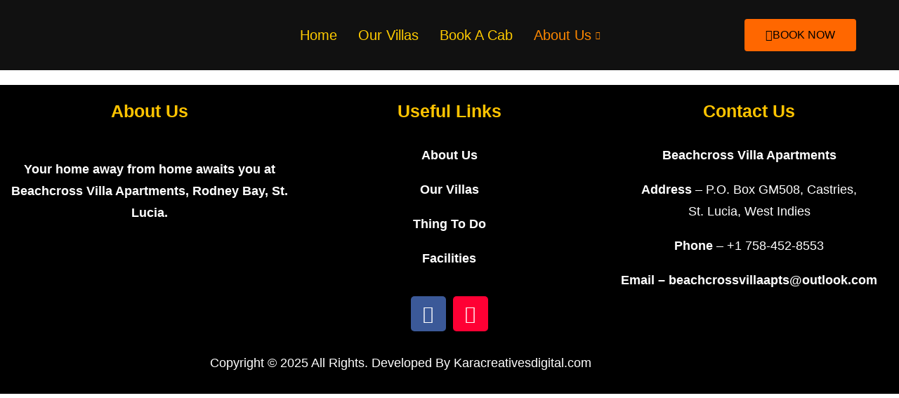

--- FILE ---
content_type: text/html; charset=UTF-8
request_url: https://beachcrossvilla.com/gallery/
body_size: 35879
content:

<!DOCTYPE html>
<html lang="en-US">

<head>
	<meta charset="UTF-8">
	<meta name="viewport" content="width=device-width, initial-scale=1.0" />
		<title>Gallery &#8211; Beach Cross Villa Apartments</title>
<meta name='robots' content='max-image-preview:large' />
<link rel="dns-prefetch" href="//fonts.googleapis.com">
<link rel="dns-prefetch" href="//s.w.org">
<link rel="preload" href="https://beachcrossvilla.com/wp-content/themes/triply/assets/fonts/icons/triply-icon-2.2.7.woff2" as="font" crossorigin>
<link rel="preload" href="https://beachcrossvilla.com/wp-content/themes/triply/assets/fonts/new/TheaAmeliaRegular.woff2" as="font" crossorigin>
<link rel='dns-prefetch' href='//fonts.googleapis.com' />
<link rel="alternate" type="application/rss+xml" title="Beach Cross Villa Apartments &raquo; Feed" href="https://beachcrossvilla.com/feed/" />
<link rel="alternate" title="oEmbed (JSON)" type="application/json+oembed" href="https://beachcrossvilla.com/wp-json/oembed/1.0/embed?url=https%3A%2F%2Fbeachcrossvilla.com%2Fgallery%2F" />
<link rel="alternate" title="oEmbed (XML)" type="text/xml+oembed" href="https://beachcrossvilla.com/wp-json/oembed/1.0/embed?url=https%3A%2F%2Fbeachcrossvilla.com%2Fgallery%2F&#038;format=xml" />
<style id='wp-img-auto-sizes-contain-inline-css' type='text/css'>
img:is([sizes=auto i],[sizes^="auto," i]){contain-intrinsic-size:3000px 1500px}
/*# sourceURL=wp-img-auto-sizes-contain-inline-css */
</style>

<link rel='stylesheet' id='formidable-css' href='https://beachcrossvilla.com/wp-content/plugins/formidable/css/formidableforms.css?ver=12231435' type='text/css' media='all' />
<link rel='stylesheet' id='elementor-frontend-css' href='https://beachcrossvilla.com/wp-content/plugins/elementor/assets/css/frontend.min.css?ver=3.34.0' type='text/css' media='all' />
<link rel='stylesheet' id='elementor-post-141-css' href='https://beachcrossvilla.com/wp-content/uploads/elementor/css/post-141.css?ver=1766500582' type='text/css' media='all' />
<link rel='stylesheet' id='elementor-post-222-css' href='https://beachcrossvilla.com/wp-content/uploads/elementor/css/post-222.css?ver=1766500583' type='text/css' media='all' />
<link rel='stylesheet' id='font-awesome-5-all-css' href='https://beachcrossvilla.com/wp-content/plugins/elementor/assets/lib/font-awesome/css/all.min.css?ver=3.34.0' type='text/css' media='all' />
<link rel='stylesheet' id='font-awesome-4-shim-css' href='https://beachcrossvilla.com/wp-content/plugins/elementor/assets/lib/font-awesome/css/v4-shims.min.css?ver=3.34.0' type='text/css' media='all' />
<link rel='stylesheet' id='babe-admin-elementor-style-css' href='https://beachcrossvilla.com/wp-content/plugins/ba-book-everything/css/admin/babe-admin-elementor.css?ver=6.9' type='text/css' media='all' />
<style id='wp-emoji-styles-inline-css' type='text/css'>

	img.wp-smiley, img.emoji {
		display: inline !important;
		border: none !important;
		box-shadow: none !important;
		height: 1em !important;
		width: 1em !important;
		margin: 0 0.07em !important;
		vertical-align: -0.1em !important;
		background: none !important;
		padding: 0 !important;
	}
/*# sourceURL=wp-emoji-styles-inline-css */
</style>
<style id='classic-theme-styles-inline-css' type='text/css'>
/*! This file is auto-generated */
.wp-block-button__link{color:#fff;background-color:#32373c;border-radius:9999px;box-shadow:none;text-decoration:none;padding:calc(.667em + 2px) calc(1.333em + 2px);font-size:1.125em}.wp-block-file__button{background:#32373c;color:#fff;text-decoration:none}
/*# sourceURL=/wp-includes/css/classic-themes.min.css */
</style>
<style id='joinchat-button-style-inline-css' type='text/css'>
.wp-block-joinchat-button{border:none!important;text-align:center}.wp-block-joinchat-button figure{display:table;margin:0 auto;padding:0}.wp-block-joinchat-button figcaption{font:normal normal 400 .6em/2em var(--wp--preset--font-family--system-font,sans-serif);margin:0;padding:0}.wp-block-joinchat-button .joinchat-button__qr{background-color:#fff;border:6px solid #25d366;border-radius:30px;box-sizing:content-box;display:block;height:200px;margin:auto;overflow:hidden;padding:10px;width:200px}.wp-block-joinchat-button .joinchat-button__qr canvas,.wp-block-joinchat-button .joinchat-button__qr img{display:block;margin:auto}.wp-block-joinchat-button .joinchat-button__link{align-items:center;background-color:#25d366;border:6px solid #25d366;border-radius:30px;display:inline-flex;flex-flow:row nowrap;justify-content:center;line-height:1.25em;margin:0 auto;text-decoration:none}.wp-block-joinchat-button .joinchat-button__link:before{background:transparent var(--joinchat-ico) no-repeat center;background-size:100%;content:"";display:block;height:1.5em;margin:-.75em .75em -.75em 0;width:1.5em}.wp-block-joinchat-button figure+.joinchat-button__link{margin-top:10px}@media (orientation:landscape)and (min-height:481px),(orientation:portrait)and (min-width:481px){.wp-block-joinchat-button.joinchat-button--qr-only figure+.joinchat-button__link{display:none}}@media (max-width:480px),(orientation:landscape)and (max-height:480px){.wp-block-joinchat-button figure{display:none}}

/*# sourceURL=https://beachcrossvilla.com/wp-content/plugins/creame-whatsapp-me/gutenberg/build/style-index.css */
</style>
<link rel='stylesheet' id='triply-gutenberg-blocks-css' href='https://beachcrossvilla.com/wp-content/themes/triply/assets/css/base/gutenberg-blocks.css?ver=2.2.7' type='text/css' media='all' />
<style id='global-styles-inline-css' type='text/css'>
:root{--wp--preset--aspect-ratio--square: 1;--wp--preset--aspect-ratio--4-3: 4/3;--wp--preset--aspect-ratio--3-4: 3/4;--wp--preset--aspect-ratio--3-2: 3/2;--wp--preset--aspect-ratio--2-3: 2/3;--wp--preset--aspect-ratio--16-9: 16/9;--wp--preset--aspect-ratio--9-16: 9/16;--wp--preset--color--black: #000000;--wp--preset--color--cyan-bluish-gray: #abb8c3;--wp--preset--color--white: #ffffff;--wp--preset--color--pale-pink: #f78da7;--wp--preset--color--vivid-red: #cf2e2e;--wp--preset--color--luminous-vivid-orange: #ff6900;--wp--preset--color--luminous-vivid-amber: #fcb900;--wp--preset--color--light-green-cyan: #7bdcb5;--wp--preset--color--vivid-green-cyan: #00d084;--wp--preset--color--pale-cyan-blue: #8ed1fc;--wp--preset--color--vivid-cyan-blue: #0693e3;--wp--preset--color--vivid-purple: #9b51e0;--wp--preset--gradient--vivid-cyan-blue-to-vivid-purple: linear-gradient(135deg,rgb(6,147,227) 0%,rgb(155,81,224) 100%);--wp--preset--gradient--light-green-cyan-to-vivid-green-cyan: linear-gradient(135deg,rgb(122,220,180) 0%,rgb(0,208,130) 100%);--wp--preset--gradient--luminous-vivid-amber-to-luminous-vivid-orange: linear-gradient(135deg,rgb(252,185,0) 0%,rgb(255,105,0) 100%);--wp--preset--gradient--luminous-vivid-orange-to-vivid-red: linear-gradient(135deg,rgb(255,105,0) 0%,rgb(207,46,46) 100%);--wp--preset--gradient--very-light-gray-to-cyan-bluish-gray: linear-gradient(135deg,rgb(238,238,238) 0%,rgb(169,184,195) 100%);--wp--preset--gradient--cool-to-warm-spectrum: linear-gradient(135deg,rgb(74,234,220) 0%,rgb(151,120,209) 20%,rgb(207,42,186) 40%,rgb(238,44,130) 60%,rgb(251,105,98) 80%,rgb(254,248,76) 100%);--wp--preset--gradient--blush-light-purple: linear-gradient(135deg,rgb(255,206,236) 0%,rgb(152,150,240) 100%);--wp--preset--gradient--blush-bordeaux: linear-gradient(135deg,rgb(254,205,165) 0%,rgb(254,45,45) 50%,rgb(107,0,62) 100%);--wp--preset--gradient--luminous-dusk: linear-gradient(135deg,rgb(255,203,112) 0%,rgb(199,81,192) 50%,rgb(65,88,208) 100%);--wp--preset--gradient--pale-ocean: linear-gradient(135deg,rgb(255,245,203) 0%,rgb(182,227,212) 50%,rgb(51,167,181) 100%);--wp--preset--gradient--electric-grass: linear-gradient(135deg,rgb(202,248,128) 0%,rgb(113,206,126) 100%);--wp--preset--gradient--midnight: linear-gradient(135deg,rgb(2,3,129) 0%,rgb(40,116,252) 100%);--wp--preset--font-size--small: 14px;--wp--preset--font-size--medium: 23px;--wp--preset--font-size--large: 26px;--wp--preset--font-size--x-large: 42px;--wp--preset--font-size--normal: 16px;--wp--preset--font-size--huge: 37px;--wp--preset--spacing--20: 0.44rem;--wp--preset--spacing--30: 0.67rem;--wp--preset--spacing--40: 1rem;--wp--preset--spacing--50: 1.5rem;--wp--preset--spacing--60: 2.25rem;--wp--preset--spacing--70: 3.38rem;--wp--preset--spacing--80: 5.06rem;--wp--preset--shadow--natural: 6px 6px 9px rgba(0, 0, 0, 0.2);--wp--preset--shadow--deep: 12px 12px 50px rgba(0, 0, 0, 0.4);--wp--preset--shadow--sharp: 6px 6px 0px rgba(0, 0, 0, 0.2);--wp--preset--shadow--outlined: 6px 6px 0px -3px rgb(255, 255, 255), 6px 6px rgb(0, 0, 0);--wp--preset--shadow--crisp: 6px 6px 0px rgb(0, 0, 0);}:where(.is-layout-flex){gap: 0.5em;}:where(.is-layout-grid){gap: 0.5em;}body .is-layout-flex{display: flex;}.is-layout-flex{flex-wrap: wrap;align-items: center;}.is-layout-flex > :is(*, div){margin: 0;}body .is-layout-grid{display: grid;}.is-layout-grid > :is(*, div){margin: 0;}:where(.wp-block-columns.is-layout-flex){gap: 2em;}:where(.wp-block-columns.is-layout-grid){gap: 2em;}:where(.wp-block-post-template.is-layout-flex){gap: 1.25em;}:where(.wp-block-post-template.is-layout-grid){gap: 1.25em;}.has-black-color{color: var(--wp--preset--color--black) !important;}.has-cyan-bluish-gray-color{color: var(--wp--preset--color--cyan-bluish-gray) !important;}.has-white-color{color: var(--wp--preset--color--white) !important;}.has-pale-pink-color{color: var(--wp--preset--color--pale-pink) !important;}.has-vivid-red-color{color: var(--wp--preset--color--vivid-red) !important;}.has-luminous-vivid-orange-color{color: var(--wp--preset--color--luminous-vivid-orange) !important;}.has-luminous-vivid-amber-color{color: var(--wp--preset--color--luminous-vivid-amber) !important;}.has-light-green-cyan-color{color: var(--wp--preset--color--light-green-cyan) !important;}.has-vivid-green-cyan-color{color: var(--wp--preset--color--vivid-green-cyan) !important;}.has-pale-cyan-blue-color{color: var(--wp--preset--color--pale-cyan-blue) !important;}.has-vivid-cyan-blue-color{color: var(--wp--preset--color--vivid-cyan-blue) !important;}.has-vivid-purple-color{color: var(--wp--preset--color--vivid-purple) !important;}.has-black-background-color{background-color: var(--wp--preset--color--black) !important;}.has-cyan-bluish-gray-background-color{background-color: var(--wp--preset--color--cyan-bluish-gray) !important;}.has-white-background-color{background-color: var(--wp--preset--color--white) !important;}.has-pale-pink-background-color{background-color: var(--wp--preset--color--pale-pink) !important;}.has-vivid-red-background-color{background-color: var(--wp--preset--color--vivid-red) !important;}.has-luminous-vivid-orange-background-color{background-color: var(--wp--preset--color--luminous-vivid-orange) !important;}.has-luminous-vivid-amber-background-color{background-color: var(--wp--preset--color--luminous-vivid-amber) !important;}.has-light-green-cyan-background-color{background-color: var(--wp--preset--color--light-green-cyan) !important;}.has-vivid-green-cyan-background-color{background-color: var(--wp--preset--color--vivid-green-cyan) !important;}.has-pale-cyan-blue-background-color{background-color: var(--wp--preset--color--pale-cyan-blue) !important;}.has-vivid-cyan-blue-background-color{background-color: var(--wp--preset--color--vivid-cyan-blue) !important;}.has-vivid-purple-background-color{background-color: var(--wp--preset--color--vivid-purple) !important;}.has-black-border-color{border-color: var(--wp--preset--color--black) !important;}.has-cyan-bluish-gray-border-color{border-color: var(--wp--preset--color--cyan-bluish-gray) !important;}.has-white-border-color{border-color: var(--wp--preset--color--white) !important;}.has-pale-pink-border-color{border-color: var(--wp--preset--color--pale-pink) !important;}.has-vivid-red-border-color{border-color: var(--wp--preset--color--vivid-red) !important;}.has-luminous-vivid-orange-border-color{border-color: var(--wp--preset--color--luminous-vivid-orange) !important;}.has-luminous-vivid-amber-border-color{border-color: var(--wp--preset--color--luminous-vivid-amber) !important;}.has-light-green-cyan-border-color{border-color: var(--wp--preset--color--light-green-cyan) !important;}.has-vivid-green-cyan-border-color{border-color: var(--wp--preset--color--vivid-green-cyan) !important;}.has-pale-cyan-blue-border-color{border-color: var(--wp--preset--color--pale-cyan-blue) !important;}.has-vivid-cyan-blue-border-color{border-color: var(--wp--preset--color--vivid-cyan-blue) !important;}.has-vivid-purple-border-color{border-color: var(--wp--preset--color--vivid-purple) !important;}.has-vivid-cyan-blue-to-vivid-purple-gradient-background{background: var(--wp--preset--gradient--vivid-cyan-blue-to-vivid-purple) !important;}.has-light-green-cyan-to-vivid-green-cyan-gradient-background{background: var(--wp--preset--gradient--light-green-cyan-to-vivid-green-cyan) !important;}.has-luminous-vivid-amber-to-luminous-vivid-orange-gradient-background{background: var(--wp--preset--gradient--luminous-vivid-amber-to-luminous-vivid-orange) !important;}.has-luminous-vivid-orange-to-vivid-red-gradient-background{background: var(--wp--preset--gradient--luminous-vivid-orange-to-vivid-red) !important;}.has-very-light-gray-to-cyan-bluish-gray-gradient-background{background: var(--wp--preset--gradient--very-light-gray-to-cyan-bluish-gray) !important;}.has-cool-to-warm-spectrum-gradient-background{background: var(--wp--preset--gradient--cool-to-warm-spectrum) !important;}.has-blush-light-purple-gradient-background{background: var(--wp--preset--gradient--blush-light-purple) !important;}.has-blush-bordeaux-gradient-background{background: var(--wp--preset--gradient--blush-bordeaux) !important;}.has-luminous-dusk-gradient-background{background: var(--wp--preset--gradient--luminous-dusk) !important;}.has-pale-ocean-gradient-background{background: var(--wp--preset--gradient--pale-ocean) !important;}.has-electric-grass-gradient-background{background: var(--wp--preset--gradient--electric-grass) !important;}.has-midnight-gradient-background{background: var(--wp--preset--gradient--midnight) !important;}.has-small-font-size{font-size: var(--wp--preset--font-size--small) !important;}.has-medium-font-size{font-size: var(--wp--preset--font-size--medium) !important;}.has-large-font-size{font-size: var(--wp--preset--font-size--large) !important;}.has-x-large-font-size{font-size: var(--wp--preset--font-size--x-large) !important;}
:where(.wp-block-post-template.is-layout-flex){gap: 1.25em;}:where(.wp-block-post-template.is-layout-grid){gap: 1.25em;}
:where(.wp-block-term-template.is-layout-flex){gap: 1.25em;}:where(.wp-block-term-template.is-layout-grid){gap: 1.25em;}
:where(.wp-block-columns.is-layout-flex){gap: 2em;}:where(.wp-block-columns.is-layout-grid){gap: 2em;}
:root :where(.wp-block-pullquote){font-size: 1.5em;line-height: 1.6;}
/*# sourceURL=global-styles-inline-css */
</style>
<link rel='stylesheet' id='babe-ion-rangeslider-css-css' href='https://beachcrossvilla.com/wp-content/plugins/ba-book-everything/js/ion.rangeSlider/ion.rangeSlider.min.css?ver=1.8.16' type='text/css' media='all' />
<link rel='stylesheet' id='babe-daterangepicker-style-css' href='https://beachcrossvilla.com/wp-content/plugins/ba-book-everything/css/daterangepicker.css?ver=1.8.16' type='text/css' media='all' />
<link rel='stylesheet' id='babe-select2-style-css' href='https://beachcrossvilla.com/wp-content/plugins/ba-book-everything/css/select2.min.css?ver=1.8.16' type='text/css' media='all' />
<link rel='stylesheet' id='babe-modal-style-css' href='https://beachcrossvilla.com/wp-content/plugins/ba-book-everything/css/babe-modal.css?ver=1.8.16' type='text/css' media='all' />
<link rel='stylesheet' id='jquery-ui-style-css' href='https://beachcrossvilla.com/wp-content/plugins/ba-book-everything/css/jquery-ui.min.css?ver=1.8.16' type='text/css' media='all' />
<link rel='stylesheet' id='contact-form-7-css' href='https://beachcrossvilla.com/wp-content/plugins/contact-form-7/includes/css/styles.css?ver=6.1.4' type='text/css' media='all' />
<link rel='stylesheet' id='secure-copy-content-protection-public-css' href='https://beachcrossvilla.com/wp-content/plugins/secure-copy-content-protection/public/css/secure-copy-content-protection-public.css?ver=4.9.4' type='text/css' media='all' />
<link rel='stylesheet' id='cute-alert-css' href='https://beachcrossvilla.com/wp-content/plugins/metform/public/assets/lib/cute-alert/style.css?ver=4.1.0' type='text/css' media='all' />
<link rel='stylesheet' id='text-editor-style-css' href='https://beachcrossvilla.com/wp-content/plugins/metform/public/assets/css/text-editor.css?ver=4.1.0' type='text/css' media='all' />
<link rel='stylesheet' id='triply-style-css' href='https://beachcrossvilla.com/wp-content/themes/triply/style.css?ver=2.2.7' type='text/css' media='all' />
<link rel='stylesheet' id='triply-fonts-css' href='//fonts.googleapis.com/css?family=Poppins:400,500,700&#038;subset=latin%2Clatin-ext&#038;display=swap' type='text/css' media='all' />
<link rel='stylesheet' id='magnific-popup-css' href='https://beachcrossvilla.com/wp-content/themes/triply/assets/css/libs/magnific-popup.css?ver=2.2.7' type='text/css' media='all' />
<link rel='stylesheet' id='tooltipster-css' href='https://beachcrossvilla.com/wp-content/themes/triply/assets/css/libs/tooltipster.bundle.min.css?ver=2.2.7' type='text/css' media='all' />
<link rel='stylesheet' id='tablepress-default-css' href='https://beachcrossvilla.com/wp-content/plugins/tablepress/css/build/default.css?ver=3.2.6' type='text/css' media='all' />
<link rel='stylesheet' id='elementor-icons-css' href='https://beachcrossvilla.com/wp-content/plugins/elementor/assets/lib/eicons/css/elementor-icons.min.css?ver=5.45.0' type='text/css' media='all' />
<link rel='stylesheet' id='elementor-post-1108-css' href='https://beachcrossvilla.com/wp-content/uploads/elementor/css/post-1108.css?ver=1766500584' type='text/css' media='all' />
<link rel='stylesheet' id='widget-gallery-css' href='https://beachcrossvilla.com/wp-content/plugins/elementor-pro/assets/css/widget-gallery.min.css?ver=3.34.0' type='text/css' media='all' />
<link rel='stylesheet' id='elementor-gallery-css' href='https://beachcrossvilla.com/wp-content/plugins/elementor/assets/lib/e-gallery/css/e-gallery.min.css?ver=1.2.0' type='text/css' media='all' />
<link rel='stylesheet' id='e-transitions-css' href='https://beachcrossvilla.com/wp-content/plugins/elementor-pro/assets/css/conditionals/transitions.min.css?ver=3.34.0' type='text/css' media='all' />
<link rel='stylesheet' id='elementor-post-522-css' href='https://beachcrossvilla.com/wp-content/uploads/elementor/css/post-522.css?ver=1766578563' type='text/css' media='all' />
<link rel='stylesheet' id='triply-child-style-css' href='https://beachcrossvilla.com/wp-content/themes/triply-child/style.css?ver=2.2.7' type='text/css' media='all' />
<link rel='stylesheet' id='ekit-widget-styles-css' href='https://beachcrossvilla.com/wp-content/plugins/elementskit-lite/widgets/init/assets/css/widget-styles.css?ver=3.7.8' type='text/css' media='all' />
<link rel='stylesheet' id='ekit-responsive-css' href='https://beachcrossvilla.com/wp-content/plugins/elementskit-lite/widgets/init/assets/css/responsive.css?ver=3.7.8' type='text/css' media='all' />
<link rel='stylesheet' id='eael-general-css' href='https://beachcrossvilla.com/wp-content/plugins/essential-addons-for-elementor-lite/assets/front-end/css/view/general.min.css?ver=6.5.4' type='text/css' media='all' />
<link rel='stylesheet' id='elementor-gf-local-artifika-css' href='https://beachcrossvilla.comwp-content/uploads/elementor/google-fonts/css/artifika.css?ver=1742235319' type='text/css' media='all' />
<link rel='stylesheet' id='elementor-gf-local-roboto-css' href='https://beachcrossvilla.comwp-content/uploads/elementor/google-fonts/css/roboto.css?ver=1742235365' type='text/css' media='all' />
<link rel='stylesheet' id='elementor-gf-local-robotoslab-css' href='https://beachcrossvilla.comwp-content/uploads/elementor/google-fonts/css/robotoslab.css?ver=1742235386' type='text/css' media='all' />
<link rel='stylesheet' id='elementor-gf-local-opensans-css' href='https://beachcrossvilla.comwp-content/uploads/elementor/google-fonts/css/opensans.css?ver=1742235428' type='text/css' media='all' />
<link rel='stylesheet' id='elementor-gf-local-mulish-css' href='https://beachcrossvilla.comwp-content/uploads/elementor/google-fonts/css/mulish.css?ver=1742235455' type='text/css' media='all' />
<link rel='stylesheet' id='elementor-gf-local-spinnaker-css' href='https://beachcrossvilla.comwp-content/uploads/elementor/google-fonts/css/spinnaker.css?ver=1742235456' type='text/css' media='all' />
<link rel='stylesheet' id='elementor-icons-shared-0-css' href='https://beachcrossvilla.com/wp-content/plugins/elementor/assets/lib/font-awesome/css/fontawesome.min.css?ver=5.15.3' type='text/css' media='all' />
<link rel='stylesheet' id='elementor-icons-fa-regular-css' href='https://beachcrossvilla.com/wp-content/plugins/elementor/assets/lib/font-awesome/css/regular.min.css?ver=5.15.3' type='text/css' media='all' />
<link rel='stylesheet' id='elementor-icons-fa-brands-css' href='https://beachcrossvilla.com/wp-content/plugins/elementor/assets/lib/font-awesome/css/brands.min.css?ver=5.15.3' type='text/css' media='all' />
<!--n2css--><!--n2js--><script type="text/javascript" src="https://beachcrossvilla.com/wp-content/plugins/elementor/assets/lib/font-awesome/js/v4-shims.min.js?ver=3.34.0" id="font-awesome-4-shim-js"></script>
<script type="text/javascript" src="https://beachcrossvilla.com/wp-includes/js/jquery/jquery.min.js?ver=3.7.1" id="jquery-core-js"></script>
<script type="text/javascript" src="https://beachcrossvilla.com/wp-includes/js/jquery/jquery-migrate.min.js?ver=3.4.1" id="jquery-migrate-js"></script>
<script type="text/javascript" id="cf7pp-redirect_method-js-extra">
/* <![CDATA[ */
var ajax_object_cf7pp = {"ajax_url":"https://beachcrossvilla.com/wp-admin/admin-ajax.php","rest_url":"https://beachcrossvilla.com/wp-json/cf7pp/v1/","request_method":"1","forms":"[\"2309|paypal\"]","path_paypal":"https://beachcrossvilla.com/?cf7pp_paypal_redirect=","path_stripe":"https://beachcrossvilla.com/?cf7pp_stripe_redirect=","method":"1"};
//# sourceURL=cf7pp-redirect_method-js-extra
/* ]]> */
</script>
<script type="text/javascript" src="https://beachcrossvilla.com/wp-content/plugins/contact-form-7-paypal-add-on/assets/js/redirect_method.js?ver=2.4.5" id="cf7pp-redirect_method-js"></script>
<script type="text/javascript" src="https://beachcrossvilla.com/wp-content/themes/triply/assets/js/frontend/wishlist.js?ver=2.2.7" id="triply-wishlist-js"></script>
<link rel="https://api.w.org/" href="https://beachcrossvilla.com/wp-json/" /><link rel="alternate" title="JSON" type="application/json" href="https://beachcrossvilla.com/wp-json/wp/v2/pages/522" /><link rel="EditURI" type="application/rsd+xml" title="RSD" href="https://beachcrossvilla.com/xmlrpc.php?rsd" />
<meta name="generator" content="WordPress 6.9" />
<link rel="canonical" href="https://beachcrossvilla.com/gallery/" />
<link rel='shortlink' href='https://beachcrossvilla.com/?p=522' />
<meta name="ti-site-data" content="eyJyIjoiMTowITc6MCEzMDowIiwibyI6Imh0dHBzOlwvXC9iZWFjaGNyb3NzdmlsbGEuY29tXC93cC1hZG1pblwvYWRtaW4tYWpheC5waHA/YWN0aW9uPXRpX29ubGluZV91c2Vyc190cmlwYWR2aXNvciZhbXA7cD0lMkZnYWxsZXJ5JTJGJmFtcDtfd3Bub25jZT05MGVkYWExNjY0In0=" /><meta name="generator" content="Elementor 3.34.0; features: additional_custom_breakpoints; settings: css_print_method-external, google_font-enabled, font_display-swap">
			<style>
				.e-con.e-parent:nth-of-type(n+4):not(.e-lazyloaded):not(.e-no-lazyload),
				.e-con.e-parent:nth-of-type(n+4):not(.e-lazyloaded):not(.e-no-lazyload) * {
					background-image: none !important;
				}
				@media screen and (max-height: 1024px) {
					.e-con.e-parent:nth-of-type(n+3):not(.e-lazyloaded):not(.e-no-lazyload),
					.e-con.e-parent:nth-of-type(n+3):not(.e-lazyloaded):not(.e-no-lazyload) * {
						background-image: none !important;
					}
				}
				@media screen and (max-height: 640px) {
					.e-con.e-parent:nth-of-type(n+2):not(.e-lazyloaded):not(.e-no-lazyload),
					.e-con.e-parent:nth-of-type(n+2):not(.e-lazyloaded):not(.e-no-lazyload) * {
						background-image: none !important;
					}
				}
			</style>
			</head>

<body data-rsssl=1 class="wp-singular page-template-default page page-id-522 wp-embed-responsive wp-theme-triply wp-child-theme-triply-child chrome no-wc-breadcrumb theme-triply elementor-default elementor-template-full-width elementor-kit-1108 elementor-page elementor-page-522 elementor-page-39">

	
			<a class="skip-link screen-reader-text" href="#content">
			Skip to content		</a>
	
	
	<div class="ekit-template-content-markup ekit-template-content-header ekit-template-content-theme-support">
				<div data-elementor-type="wp-post" data-elementor-id="141" class="elementor elementor-141" data-elementor-post-type="elementskit_template">
						<section class="elementor-section elementor-top-section elementor-element elementor-element-13bcca2 elementor-section-full_width elementor-section-height-default elementor-section-height-default" data-id="13bcca2" data-element_type="section" data-settings="{&quot;background_background&quot;:&quot;classic&quot;}">
						<div class="elementor-container elementor-column-gap-default">
					<div class="elementor-column elementor-col-33 elementor-top-column elementor-element elementor-element-c58c079" data-id="c58c079" data-element_type="column">
			<div class="elementor-widget-wrap elementor-element-populated">
						<div class="elementor-element elementor-element-689a45f elementor-widget elementor-widget-image" data-id="689a45f" data-element_type="widget" data-widget_type="image.default">
				<div class="elementor-widget-container">
															<img width="220" height="93" src="https://beachcrossvilla.com/wp-content/uploads/2023/02/logo-23.jpg" class="attachment-full size-full wp-image-182" alt="" />															</div>
				</div>
					</div>
		</div>
				<div class="elementor-column elementor-col-33 elementor-top-column elementor-element elementor-element-8863c5e" data-id="8863c5e" data-element_type="column">
			<div class="elementor-widget-wrap elementor-element-populated">
						<div class="elementor-element elementor-element-2a6bf95 elementor-widget elementor-widget-ekit-nav-menu" data-id="2a6bf95" data-element_type="widget" data-widget_type="ekit-nav-menu.default">
				<div class="elementor-widget-container">
							<nav class="ekit-wid-con ekit_menu_responsive_tablet" 
			data-hamburger-icon="" 
			data-hamburger-icon-type="icon" 
			data-responsive-breakpoint="1024">
			            <button class="elementskit-menu-hamburger elementskit-menu-toggler"  type="button" aria-label="hamburger-icon">
                                    <span class="elementskit-menu-hamburger-icon"></span><span class="elementskit-menu-hamburger-icon"></span><span class="elementskit-menu-hamburger-icon"></span>
                            </button>
            <div id="ekit-megamenu-menu" class="elementskit-menu-container elementskit-menu-offcanvas-elements elementskit-navbar-nav-default ekit-nav-menu-one-page-no ekit-nav-dropdown-hover"><ul id="menu-menu" class="elementskit-navbar-nav elementskit-menu-po-center submenu-click-on-icon"><li id="menu-item-156" class="menu-item menu-item-type-post_type menu-item-object-page menu-item-home menu-item-156 nav-item elementskit-mobile-builder-content" data-vertical-menu=750px><a href="https://beachcrossvilla.com/" class="ekit-menu-nav-link">Home</a></li>
<li id="menu-item-161" class="menu-item menu-item-type-post_type menu-item-object-page menu-item-161 nav-item elementskit-mobile-builder-content" data-vertical-menu=750px><a href="https://beachcrossvilla.com/our-villas/" class="ekit-menu-nav-link">Our Villas</a></li>
<li id="menu-item-1681" class="menu-item menu-item-type-post_type menu-item-object-page menu-item-1681 nav-item elementskit-mobile-builder-content" data-vertical-menu=750px><a href="https://beachcrossvilla.com/book-a-cab/" class="ekit-menu-nav-link">Book A Cab</a></li>
<li id="menu-item-521" class="menu-item menu-item-type-post_type menu-item-object-page current-menu-ancestor current-menu-parent current_page_parent current_page_ancestor menu-item-has-children menu-item-521 nav-item elementskit-dropdown-has relative_position elementskit-dropdown-menu-default_width elementskit-mobile-builder-content" data-vertical-menu=750px><a href="https://beachcrossvilla.com/about-villas/" class="ekit-menu-nav-link ekit-menu-dropdown-toggle">About Us<i aria-hidden="true" class="icon icon-down-arrow1 elementskit-submenu-indicator"></i></a>
<ul class="elementskit-dropdown elementskit-submenu-panel">
	<li id="menu-item-169" class="menu-item menu-item-type-post_type menu-item-object-page menu-item-169 nav-item elementskit-mobile-builder-content" data-vertical-menu=750px><a href="https://beachcrossvilla.com/contact-us/" class=" dropdown-item">Contact Us</a>	<li id="menu-item-525" class="menu-item menu-item-type-post_type menu-item-object-page current-menu-item page_item page-item-522 current_page_item menu-item-525 nav-item elementskit-mobile-builder-content active" data-vertical-menu=750px><a href="https://beachcrossvilla.com/gallery/" class=" dropdown-item active">Gallery</a></ul>
</li>
</ul><div class="elementskit-nav-identity-panel"><a class="elementskit-nav-logo" href="https://beachcrossvilla.com" target="" rel=""><img src="https://beachcros.karacreatives.space/wp-content/uploads/2023/02/logo-23.jpg" title="logo 23" alt="logo 23" decoding="async" /></a><button class="elementskit-menu-close elementskit-menu-toggler" type="button">X</button></div></div>			
			<div class="elementskit-menu-overlay elementskit-menu-offcanvas-elements elementskit-menu-toggler ekit-nav-menu--overlay"></div>        </nav>
						</div>
				</div>
					</div>
		</div>
				<div class="elementor-column elementor-col-33 elementor-top-column elementor-element elementor-element-2ec919c" data-id="2ec919c" data-element_type="column">
			<div class="elementor-widget-wrap elementor-element-populated">
						<div class="elementor-element elementor-element-c309e21 elementor-align-center elementor-widget elementor-widget-button" data-id="c309e21" data-element_type="widget" data-widget_type="button.default">
				<div class="elementor-widget-container">
									<div class="elementor-button-wrapper">
					<a class="elementor-button elementor-button-link elementor-size-md" href="/our-villas/">
						<span class="elementor-button-content-wrapper">
						<span class="elementor-button-icon">
				<i aria-hidden="true" class="far fa-hand-point-right"></i>			</span>
									<span class="elementor-button-text">BOOK NOW</span>
					</span>
					</a>
				</div>
								</div>
				</div>
					</div>
		</div>
					</div>
		</section>
				</div>
			</div>

			<div data-elementor-type="wp-page" data-elementor-id="522" class="elementor elementor-522" data-elementor-post-type="page">
						<section class="elementor-section elementor-top-section elementor-element elementor-element-709055c elementor-section-boxed elementor-section-height-default elementor-section-height-default" data-id="709055c" data-element_type="section">
						<div class="elementor-container elementor-column-gap-default">
					<div class="elementor-column elementor-col-100 elementor-top-column elementor-element elementor-element-96f5866" data-id="96f5866" data-element_type="column">
			<div class="elementor-widget-wrap elementor-element-populated">
						<div class="elementor-element elementor-element-e65a8bd elementor-widget elementor-widget-gallery" data-id="e65a8bd" data-element_type="widget" data-settings="{&quot;gallery_layout&quot;:&quot;masonry&quot;,&quot;lazyload&quot;:&quot;yes&quot;,&quot;columns&quot;:4,&quot;columns_tablet&quot;:2,&quot;columns_mobile&quot;:1,&quot;gap&quot;:{&quot;unit&quot;:&quot;px&quot;,&quot;size&quot;:10,&quot;sizes&quot;:[]},&quot;gap_tablet&quot;:{&quot;unit&quot;:&quot;px&quot;,&quot;size&quot;:10,&quot;sizes&quot;:[]},&quot;gap_mobile&quot;:{&quot;unit&quot;:&quot;px&quot;,&quot;size&quot;:10,&quot;sizes&quot;:[]},&quot;overlay_background&quot;:&quot;yes&quot;,&quot;content_hover_animation&quot;:&quot;fade-in&quot;}" data-widget_type="gallery.default">
				<div class="elementor-widget-container">
							<div class="elementor-gallery__container">
							<div class="e-gallery-item elementor-gallery-item elementor-animated-content">
					<div class="e-gallery-image elementor-gallery-item__image" data-thumbnail="https://beachcrossvilla.com/wp-content/uploads/2023/02/image_2023_02_03T20_49_59_348Z.png" data-width="1177" data-height="775" aria-label="" role="img" ></div>
											<div class="elementor-gallery-item__overlay"></div>
														</div>
							<div class="e-gallery-item elementor-gallery-item elementor-animated-content">
					<div class="e-gallery-image elementor-gallery-item__image" data-thumbnail="https://beachcrossvilla.com/wp-content/uploads/2023/02/Villa-17.jpg" data-width="800" data-height="531" aria-label="" role="img" ></div>
											<div class="elementor-gallery-item__overlay"></div>
														</div>
							<div class="e-gallery-item elementor-gallery-item elementor-animated-content">
					<div class="e-gallery-image elementor-gallery-item__image" data-thumbnail="https://beachcrossvilla.com/wp-content/uploads/2023/02/Villa-18.jpg" data-width="800" data-height="531" aria-label="" role="img" ></div>
											<div class="elementor-gallery-item__overlay"></div>
														</div>
							<div class="e-gallery-item elementor-gallery-item elementor-animated-content">
					<div class="e-gallery-image elementor-gallery-item__image" data-thumbnail="https://beachcrossvilla.com/wp-content/uploads/2023/02/Villa-20.jpg" data-width="800" data-height="531" aria-label="" role="img" ></div>
											<div class="elementor-gallery-item__overlay"></div>
														</div>
							<div class="e-gallery-item elementor-gallery-item elementor-animated-content">
					<div class="e-gallery-image elementor-gallery-item__image" data-thumbnail="https://beachcrossvilla.com/wp-content/uploads/2023/02/Villa-21.jpg" data-width="800" data-height="531" aria-label="" role="img" ></div>
											<div class="elementor-gallery-item__overlay"></div>
														</div>
							<div class="e-gallery-item elementor-gallery-item elementor-animated-content">
					<div class="e-gallery-image elementor-gallery-item__image" data-thumbnail="https://beachcrossvilla.com/wp-content/uploads/2023/02/Villa-11.png.jpg" data-width="800" data-height="531" aria-label="" role="img" ></div>
											<div class="elementor-gallery-item__overlay"></div>
														</div>
							<div class="e-gallery-item elementor-gallery-item elementor-animated-content">
					<div class="e-gallery-image elementor-gallery-item__image" data-thumbnail="https://beachcrossvilla.com/wp-content/uploads/2023/02/image_2023_02_03T20_48_34_729Z.png" data-width="1184" data-height="778" aria-label="" role="img" ></div>
											<div class="elementor-gallery-item__overlay"></div>
														</div>
							<div class="e-gallery-item elementor-gallery-item elementor-animated-content">
					<div class="e-gallery-image elementor-gallery-item__image" data-thumbnail="https://beachcrossvilla.com/wp-content/uploads/2023/02/Villa-12.jpg" data-width="800" data-height="597" aria-label="" role="img" ></div>
											<div class="elementor-gallery-item__overlay"></div>
														</div>
							<div class="e-gallery-item elementor-gallery-item elementor-animated-content">
					<div class="e-gallery-image elementor-gallery-item__image" data-thumbnail="https://beachcrossvilla.com/wp-content/uploads/2023/02/Villa-13.jpg" data-width="800" data-height="531" aria-label="" role="img" ></div>
											<div class="elementor-gallery-item__overlay"></div>
														</div>
							<div class="e-gallery-item elementor-gallery-item elementor-animated-content">
					<div class="e-gallery-image elementor-gallery-item__image" data-thumbnail="https://beachcrossvilla.com/wp-content/uploads/2023/02/Villa-16.jpg" data-width="800" data-height="531" aria-label="" role="img" ></div>
											<div class="elementor-gallery-item__overlay"></div>
														</div>
							<div class="e-gallery-item elementor-gallery-item elementor-animated-content">
					<div class="e-gallery-image elementor-gallery-item__image" data-thumbnail="https://beachcrossvilla.com/wp-content/uploads/2023/02/Villa-15.jpg" data-width="800" data-height="531" aria-label="" role="img" ></div>
											<div class="elementor-gallery-item__overlay"></div>
														</div>
							<div class="e-gallery-item elementor-gallery-item elementor-animated-content">
					<div class="e-gallery-image elementor-gallery-item__image" data-thumbnail="https://beachcrossvilla.com/wp-content/uploads/2023/02/Villa-14.jpg" data-width="800" data-height="566" aria-label="" role="img" ></div>
											<div class="elementor-gallery-item__overlay"></div>
														</div>
							<div class="e-gallery-item elementor-gallery-item elementor-animated-content">
					<div class="e-gallery-image elementor-gallery-item__image" data-thumbnail="https://beachcrossvilla.com/wp-content/uploads/2023/02/image_2023_02_03T20_52_39_199Z.png" data-width="1173" data-height="756" aria-label="" role="img" ></div>
											<div class="elementor-gallery-item__overlay"></div>
														</div>
					</div>
					</div>
				</div>
					</div>
		</div>
					</div>
		</section>
				</div>
		<div class="ekit-template-content-markup ekit-template-content-footer ekit-template-content-theme-support">
		<div data-elementor-type="wp-post" data-elementor-id="222" class="elementor elementor-222" data-elementor-post-type="elementskit_template">
						<section class="elementor-section elementor-top-section elementor-element elementor-element-d5ea584 elementor-section-full_width elementor-section-height-default elementor-section-height-default" data-id="d5ea584" data-element_type="section" data-settings="{&quot;background_background&quot;:&quot;classic&quot;}">
						<div class="elementor-container elementor-column-gap-default">
					<div class="elementor-column elementor-col-33 elementor-top-column elementor-element elementor-element-e1c9356" data-id="e1c9356" data-element_type="column">
			<div class="elementor-widget-wrap elementor-element-populated">
						<div class="elementor-element elementor-element-628e7bc elementor-widget elementor-widget-heading" data-id="628e7bc" data-element_type="widget" data-widget_type="heading.default">
				<div class="elementor-widget-container">
					<h2 class="elementor-heading-title elementor-size-default">About Us</h2>				</div>
				</div>
				<div class="elementor-element elementor-element-32924bf elementor-widget elementor-widget-image" data-id="32924bf" data-element_type="widget" data-widget_type="image.default">
				<div class="elementor-widget-container">
															<img width="220" height="93" src="https://beachcrossvilla.com/wp-content/uploads/2023/02/logo-beach.png" class="attachment-large size-large wp-image-1456" alt="" srcset="https://beachcrossvilla.com/wp-content/uploads/2023/02/logo-beach.png 220w, https://beachcrossvilla.com/wp-content/uploads/2023/02/logo-beach-189x80.png 189w, https://beachcrossvilla.com/wp-content/uploads/2023/02/logo-beach-95x40.png 95w" sizes="(max-width: 220px) 100vw, 220px" />															</div>
				</div>
				<div class="elementor-element elementor-element-81147b9 elementor-widget elementor-widget-text-editor" data-id="81147b9" data-element_type="widget" data-widget_type="text-editor.default">
				<div class="elementor-widget-container">
									<p><strong>Your home away from home awaits you at Beachcross Villa Apartments, Rodney Bay, St. Lucia.</strong></p><p> </p>								</div>
				</div>
					</div>
		</div>
				<div class="elementor-column elementor-col-33 elementor-top-column elementor-element elementor-element-ccf51c4" data-id="ccf51c4" data-element_type="column">
			<div class="elementor-widget-wrap elementor-element-populated">
						<div class="elementor-element elementor-element-3e716cb elementor-widget elementor-widget-heading" data-id="3e716cb" data-element_type="widget" data-widget_type="heading.default">
				<div class="elementor-widget-container">
					<h2 class="elementor-heading-title elementor-size-default">Useful Links</h2>				</div>
				</div>
				<div class="elementor-element elementor-element-de9f5b3 elementor-widget elementor-widget-text-editor" data-id="de9f5b3" data-element_type="widget" data-widget_type="text-editor.default">
				<div class="elementor-widget-container">
									<p><strong><a href="/about-villas/">About Us</a></strong></p><p><strong><a href="/our-villas/">Our Villas</a></strong></p><p><strong><a href="/things-to-do/">Thing To Do</a></strong></p><p><strong><a href="/our-facilities/">Facilities</a></strong></p>								</div>
				</div>
				<div class="elementor-element elementor-element-ba1d564 elementor-shape-rounded elementor-grid-0 e-grid-align-center elementor-widget elementor-widget-social-icons" data-id="ba1d564" data-element_type="widget" data-widget_type="social-icons.default">
				<div class="elementor-widget-container">
							<div class="elementor-social-icons-wrapper elementor-grid" role="list">
							<span class="elementor-grid-item" role="listitem">
					<a class="elementor-icon elementor-social-icon elementor-social-icon-facebook elementor-repeater-item-760f61d" href="https://www.facebook.com/beachcrossvillas" target="_blank">
						<span class="elementor-screen-only">Facebook</span>
						<i aria-hidden="true" class="fab fa-facebook"></i>					</a>
				</span>
							<span class="elementor-grid-item" role="listitem">
					<a class="elementor-icon elementor-social-icon elementor-social-icon-instagram elementor-repeater-item-ddfe022" href="https://www.instagram.com/beachcrosssaintlucia/" target="_blank">
						<span class="elementor-screen-only">Instagram</span>
						<i aria-hidden="true" class="fab fa-instagram"></i>					</a>
				</span>
					</div>
						</div>
				</div>
					</div>
		</div>
				<div class="elementor-column elementor-col-33 elementor-top-column elementor-element elementor-element-040e9f3" data-id="040e9f3" data-element_type="column">
			<div class="elementor-widget-wrap elementor-element-populated">
						<div class="elementor-element elementor-element-432c5f6 elementor-widget elementor-widget-heading" data-id="432c5f6" data-element_type="widget" data-widget_type="heading.default">
				<div class="elementor-widget-container">
					<h2 class="elementor-heading-title elementor-size-default">Contact Us</h2>				</div>
				</div>
				<div class="elementor-element elementor-element-e2ce1bd elementor-widget elementor-widget-text-editor" data-id="e2ce1bd" data-element_type="widget" data-widget_type="text-editor.default">
				<div class="elementor-widget-container">
									<p class="font_3"><strong>Beachcross Villa Apartments</strong></p><p><strong>Address</strong> &#8211; P.O. Box GM508, Castries,<br />St. Lucia, West Indies</p><p><strong>Phone</strong> &#8211; <a href="tel:+1 758-452-8553">+1 758-452-8553</a></p><p><strong>Email &#8211; <a href="/cdn-cgi/l/email-protection#b4d6d1d5d7dcd7c6dbc7c7c2ddd8d8d5d5c4c0c7f4dbc1c0d8dbdbdf9ad7dbd9"><span class="__cf_email__" data-cfemail="14767175777c77667b6767627d78787575646067547b6160787b7b7f3a777b79">[email&#160;protected]</span></a></strong></p><p> </p>								</div>
				</div>
					</div>
		</div>
					</div>
		</section>
				<section class="elementor-section elementor-top-section elementor-element elementor-element-9f8a882 elementor-section-boxed elementor-section-height-default elementor-section-height-default" data-id="9f8a882" data-element_type="section" data-settings="{&quot;background_background&quot;:&quot;classic&quot;}">
						<div class="elementor-container elementor-column-gap-default">
					<div class="elementor-column elementor-col-100 elementor-top-column elementor-element elementor-element-466351c" data-id="466351c" data-element_type="column">
			<div class="elementor-widget-wrap elementor-element-populated">
						<div class="elementor-element elementor-element-f5ffdff elementor-widget elementor-widget-text-editor" data-id="f5ffdff" data-element_type="widget" data-widget_type="text-editor.default">
				<div class="elementor-widget-container">
									<p>Copyright © 2025 All Rights. Developed By<a href="http://Karacreativesdigital.com"> Karacreativesdigital.com</a></p>								</div>
				</div>
					</div>
		</div>
					</div>
		</section>
				</div>
		</div>
                <div class="account-wrap mfp-hide" id="triply-login-form">
                    <div class="my_account_page_content_wrapper">
                        
        <div id="login_form">
        
          <h3>Login</h3>
          
          <form name="babe_login" id="babe_login" action="" method="post">
          
            
			
			<div class="login_username">
				<label for="login_username">Username or email</label>
				<input type="text" name="login_username" id="login_username" class="input" value="" size="20" required="required">
			</div>
			<div class="login_pw">
				<label for="login_pw">Password</label>
				<input type="password" name="login_pw" id="login_pw" class="input" value="" size="20" required="required">
			</div>
            
            
            
            <div class="login_submit">
				<input type="submit" name="login_submit" id="login_submit" class="button button-primary" value="Sign in">
			</div>
            
            
            
            
          <div id="forgot_url">
            <a href="">Forgot password?</a>
          </div>
			
		   </form>
          
            
          
        </div>                                            </div>
                </div>
                <div class="account-wrap mfp-hide" id="triply-register-form">
                    <div class="my_account_page_content_wrapper">

                                            </div>
                </div>

                    <a href="#" class="scrollup"><i class="triply-icon-angle-up"></i></a><script data-cfasync="false" src="/cdn-cgi/scripts/5c5dd728/cloudflare-static/email-decode.min.js"></script><script type="speculationrules">
{"prefetch":[{"source":"document","where":{"and":[{"href_matches":"/*"},{"not":{"href_matches":["/wp-*.php","/wp-admin/*","/wp-content/uploads/*","/wp-content/*","/wp-content/plugins/*","/wp-content/themes/triply-child/*","/wp-content/themes/triply/*","/*\\?(.+)"]}},{"not":{"selector_matches":"a[rel~=\"nofollow\"]"}},{"not":{"selector_matches":".no-prefetch, .no-prefetch a"}}]},"eagerness":"conservative"}]}
</script>
<div class="gtranslate_wrapper" id="gt-wrapper-36967476"></div><div id="ays_tooltip" ><div id="ays_tooltip_block"><p>You cannot copy content of this page</p>
</div></div>
                    <style>                    	
                        #ays_tooltip,.ays_tooltip_class {
                    		display: none;
                    		position: absolute;
    						z-index: 999999999;
                            background-color: #ffffff;
                            
                            background-repeat: no-repeat;
                            background-position: center center;
                            background-size: cover;
                            opacity:1;
                            border: 1px solid #b7b7b7;
                            border-radius: 3px;
                            box-shadow: rgba(0,0,0,0) 0px 0px 15px  1px;
                            color: #ff0000;
                            padding: 5px 5px;
                            text-transform: none;
							;
                        }
                        
                        #ays_tooltip > *, .ays_tooltip_class > * {
                            color: #ff0000;
                            font-size: 12px;
                            letter-spacing:0px;
                        }

                        #ays_tooltip_block {
                            font-size: 12px;
                            backdrop-filter: blur(0px);
                        }

                        @media screen and (max-width: 768px){
                        	#ays_tooltip,.ays_tooltip_class {
                        		font-size: 12px;
                        	}
                        	#ays_tooltip > *, .ays_tooltip_class > * {	                            
	                            font-size: 12px;
	                        }
                        }
                        
                       
                    </style>
                <style>
                    *:not(input):not(textarea)::selection {
                background-color: transparent !important;
                color: inherit !important;
            }

            *:not(input):not(textarea)::-moz-selection {
                background-color: transparent !important;
                color: inherit !important;
            }

        
            </style>
    <script>
            function stopPrntScr() {
                var inpFld = document.createElement("input");
                inpFld.setAttribute("value", "Access Denied");
                inpFld.setAttribute("width", "0");
                inpFld.style.height = "0px";
                inpFld.style.width = "0px";
                inpFld.style.border = "0px";
                document.body.appendChild(inpFld);
                inpFld.select();
                document.execCommand("copy");
                inpFld.remove(inpFld);
            }

            (function ($) {
                'use strict';
                $(function () {
                    let all = $('*').not('script, meta, link, style, noscript, title'),
                        tooltip = $('#ays_tooltip'),
                        tooltipClass = "mouse";
                    if (tooltipClass == "mouse" || tooltipClass == "mouse_first_pos") {
    	                                        $(document).on('mousemove', function (e) {
                            let cordinate_x = e.pageX;
                            let cordinate_y = e.pageY;
                            let windowWidth = $(window).width();
                            if (cordinate_y < tooltip.outerHeight()) {
                                tooltip.css({'top': (cordinate_y + 10) + 'px'});
                            } else {
                                tooltip.css({'top': (cordinate_y - tooltip.outerHeight()) + 'px'});
                            }
                            if (cordinate_x > (windowWidth - tooltip.outerWidth())) {
                                tooltip.css({'left': (cordinate_x - tooltip.outerWidth()) + 'px'});
                            } else {
                                tooltip.css({'left': (cordinate_x + 5) + 'px'});
                            }

                        });
    	                                    } else {
                        tooltip.addClass(tooltipClass);
                    }
    				

    				                    $(document).on('contextmenu', function (e) {
                        let target = $(event.target);
                        let t = e || window.event;
                        let n = t.target || t.srcElement;
                        if (!target.is("") && (!target.is("1") && !target.is("img")) && (!target.is("") && !target.is("a") && n.parentElement.nodeName !== "A") ) {
                            if (n.nodeName !== "A" ) {
                                show_tooltip(1 );
                                audio_play();
                            }
                            return false;
                        }
                    });
    	            

                                        $(document).on('contextmenu', function (e) {
                        let target = $(event.target);
                        if (target.is("img") || target.is("div.ays_tooltip_class")) {
                            let t = e || window.event;
                            let n = t.target || t.srcElement;
                            if (n.nodeName !== "A") {
                                show_tooltip(1 );
                                audio_play();
                            }
                            return false;
                        }
                    });
                    
    	            
                    
    				                    $(document).on('dragstart', function () {
                        let target = $(event.target);
                        if (!target.is("")) {
                            show_tooltip(1 );
                            audio_play();
                            return false;
                        }
                    });
    				
    				
                    $(window).on('keydown', function (event) {
                        var sccp_selObj = window.getSelection();
                        var check_selectors = true;
                        if (!sccp_selObj.rangeCount < 1) {
                            var sccp_selRange = sccp_selObj.getRangeAt(0);
                            var sccp_selection_selector = sccp_selRange.startContainer.parentElement;
                            check_selectors = !$(sccp_selection_selector).is("");
                        }

                        if (check_selectors) {
                            var isOpera = (BrowserDetect.browser === "Opera");

                            var isFirefox = (BrowserDetect.browser === 'Firefox');

                            var isSafari = (BrowserDetect.browser === 'Safari');

                            var isIE = (BrowserDetect.browser === 'Explorer');
                            var isChrome = (BrowserDetect.browser === 'Chrome');
                            var isMozilla = (BrowserDetect.browser === 'Mozilla');

                            if (BrowserDetect.OS === 'Windows') {
        						                                if (isChrome) {
                                    if (((event.ctrlKey && event.shiftKey) && (
                                        event.keyCode === 73 ||
                                        event.keyCode === 74 ||
                                        event.keyCode === 68 ||
                                        event.keyCode === 67))) {
                                        show_tooltip(1);
                                        audio_play();
                                        return false;
                                    }
                                }
                                if (isFirefox) {
                                    if (((event.ctrlKey && event.shiftKey) && (
                                        event.keyCode === 73 ||
                                        event.keyCode === 74 ||
                                        event.keyCode === 67 ||
                                        event.keyCode === 75 ||
                                        event.keyCode === 69)) ||
                                        event.keyCode === 118 ||                                    
                                        (event.keyCode === 112 && event.shiftKey) ||
                                        (event.keyCode === 115 && event.shiftKey) ||
                                        (event.keyCode === 118 && event.shiftKey) ||
                                        (event.keyCode === 120 && event.shiftKey)) {
                                        show_tooltip(1);
                                        audio_play();
                                        return false;
                                    }
                                }
                                if (isOpera) {
                                    if (((event.ctrlKey && event.shiftKey) && (
                                        event.keyCode === 73 ||
                                        event.keyCode === 74 ||
                                        event.keyCode === 67 ||
                                        event.keyCode === 88 ||
                                        event.keyCode === 69))) {
                                        show_tooltip(1);
                                        audio_play();
                                        return false;
                                    }
                                }
                                if (isIE) {
                                    if ((event.keyCode === 123 && event.shiftKey)) {
                                        show_tooltip(1);
                                        audio_play();
                                        return false;
                                    }
                                }                         
                                if (isMozilla) {
                                    if ((event.ctrlKey && event.keyCode === 73) || 
                                        (event.altKey && event.keyCode === 68)) {
                                        show_tooltip(1);
                                        audio_play();
                                        return false;
                                    }
                                }
        						
        						                                if ((event.keyCode === 83 && event.ctrlKey)) {
                                    show_tooltip(1);
                                    audio_play();
                                    return false;
                                }
        						
        						                                if ((event.keyCode === 65 && event.ctrlKey)) {

                                                                            show_tooltip(1);
                                        audio_play();
                                        return false;
                                                                    }
        						
        						                                if (event.keyCode === 67 && event.ctrlKey && !event.shiftKey) {
                                                                            show_tooltip(1);
                                        audio_play();
                                        return false;
                                                                    }
        						
        						                                if ((event.keyCode === 86 && event.ctrlKey)) {
                                                                            show_tooltip(1);
                                        audio_play();
                                        return false;
                                                                    }
        						
        						                                if ((event.keyCode === 88 && event.ctrlKey)) {
                                                                            show_tooltip(1 );
                                        audio_play();
                                        return false;
                                                                    }
        						
        						                                if ((event.keyCode === 85 && event.ctrlKey)) {
                                    show_tooltip(1 );
                                    audio_play();
                                    return false;
                                }
        						
        						                                if ((event.keyCode === 70 && event.ctrlKey) || (event.keyCode === 71 && event.ctrlKey)) {
                                    show_tooltip( );
                                    audio_play();
                                    return false;
                                }
        						
        						                                if ((event.keyCode === 80 && event.ctrlKey)) {
                                    show_tooltip( );
                                    audio_play();
                                    return false;
                                }
        						
                                                                if ((event.keyCode === 72 && event.ctrlKey)) {
                                    show_tooltip( );
                                    audio_play();
                                    return false;
                                }
                                
                                                                if ((event.keyCode === 76 && event.ctrlKey)) {
                                    show_tooltip( );
                                    audio_play();
                                    return false;
                                }
                                
                                                                if ((event.keyCode === 75 && event.ctrlKey)) {
                                    show_tooltip( );
                                    audio_play();
                                    return false;
                                }
                                                                

                                                                if ((event.keyCode === 79 && event.ctrlKey)) {
                                    show_tooltip( );
                                    audio_play();
                                    return false;
                                }
                                
                                                                if (event.keyCode === 117 || (event.keyCode === 117 && event.shiftKey)) {
                                    show_tooltip( );
                                    audio_play();
                                    return false;
                                }
                                
                                                                if (event.keyCode === 114 || (event.keyCode === 114 && event.shiftKey)) {
                                    show_tooltip( );
                                    audio_play();
                                    return false;
                                }
                                
                                                                if (event.keyCode === 120 || (event.keyCode === 120 && event.shiftKey)) {
                                    show_tooltip( );
                                    audio_play();
                                    return false;
                                }
                                
                                                                if (event.keyCode === 68 && event.altKey) {
                                    show_tooltip( );
                                    audio_play();
                                    return false;
                                }
                                
                                                                if (event.keyCode === 69 && event.ctrlKey) {
                                    show_tooltip( );
                                    audio_play();
                                    return false;
                                }
                                
        						                                if (event.keyCode === 123 || (event.keyCode === 123 && event.shiftKey)) {
                                    show_tooltip(1);
                                    audio_play();
                                    return false;
                                }
        						                            } else if (BrowserDetect.OS === 'Linux') {
        						                                if (isChrome) {
                                    if (
                                        (
                                            (event.ctrlKey && event.shiftKey) &&
                                            (event.keyCode === 73 ||
                                                event.keyCode === 74 ||
                                                event.keyCode === 67
                                            )
                                        ) ||
                                        (event.ctrlKey && event.keyCode === 85)
                                    ) {
                                        show_tooltip(1);
                                        audio_play();
                                        return false;
                                    }
                                }
                                if (isFirefox) {
                                    if (((event.ctrlKey && event.shiftKey) && (event.keyCode === 73 || event.keyCode === 74 || event.keyCode === 67 || event.keyCode === 75 || event.keyCode === 69)) || event.keyCode === 118 || event.keyCode === 116 || (event.keyCode === 112 && event.shiftKey) || (event.keyCode === 115 && event.shiftKey) || (event.keyCode === 118 && event.shiftKey) || (event.keyCode === 120 && event.shiftKey) || (event.keyCode === 85 && event.ctrlKey)) {
                                        show_tooltip(1);
                                        audio_play();
                                        return false;
                                    }
                                }
                                if (isOpera) {
                                    if (((event.ctrlKey && event.shiftKey) && (event.keyCode === 73 || event.keyCode === 74 || event.keyCode === 67 || event.keyCode === 88 || event.keyCode === 69)) || (event.ctrlKey && event.keyCode === 85)) {
                                        show_tooltip(1);
                                        audio_play();
                                        return false;
                                    }
                                }
        						
        						                                if ((event.keyCode === 83 && event.ctrlKey)) {
                                    show_tooltip(1);
                                    audio_play();
                                    return false;
                                }
        						
        						                                if (event.keyCode === 65 && event.ctrlKey) {
                                                                            show_tooltip(1);
                                        audio_play();
                                        return false;
                                                                    }
        						
        						                                if (event.keyCode === 67 && event.ctrlKey && !event.shiftKey) {
                                                                            show_tooltip(1);
                                        audio_play();
                                        return false;
                                                                    }
        						
        						                                if ((event.keyCode === 86 && event.ctrlKey)) {
                                                                            show_tooltip(1);
                                        audio_play();
                                        return false;
                                                                    }
        						
        						                                if ((event.keyCode === 88 && event.ctrlKey)) {
                                                                            show_tooltip(1);
                                        audio_play();
                                        return false;
                                                                    }
        						
        						                                if ((event.keyCode === 85 && event.ctrlKey)) {
                                    show_tooltip(1 );
                                    audio_play();
                                    return false;
                                }
        						
        						                                if ((event.keyCode === 70 && event.ctrlKey) || (event.keyCode === 71 && event.ctrlKey)) {
                                    show_tooltip( );
                                    audio_play();
                                    return false;
                                }
        						
        						                                if ((event.keyCode === 80 && event.ctrlKey)) {
                                    show_tooltip( );
                                    audio_play();
                                    return false;
                                }
        						
                                                                if ((event.keyCode === 72 && event.ctrlKey)) {
                                    show_tooltip( );
                                    audio_play();
                                    return false;
                                }
                                
                                                                if ((event.keyCode === 76 && event.ctrlKey)) {
                                    show_tooltip( );
                                    audio_play();
                                    return false;
                                }
                                
                                                                if ((event.keyCode === 75 && event.ctrlKey)) {
                                    show_tooltip( );
                                    audio_play();
                                    return false;
                                }
                                                                

                                                                if ((event.keyCode === 79 && event.ctrlKey)) {
                                    show_tooltip( );
                                    audio_play();
                                    return false;
                                }
                                
                                                                if (event.keyCode === 117 || (event.keyCode === 117 && event.shiftKey)) {
                                    show_tooltip( );
                                    audio_play();
                                    return false;
                                }
                                
                                                                if (event.keyCode === 114 || (event.keyCode === 114 && event.shiftKey)) {
                                    show_tooltip( );
                                    audio_play();
                                    return false;
                                }
                                
                                                                if (event.keyCode === 120 || (event.keyCode === 120 && event.shiftKey)) {
                                    show_tooltip( );
                                    audio_play();
                                    return false;
                                }
                                
                                                                if (event.keyCode === 68 && event.altKey) {
                                    show_tooltip( );
                                    audio_play();
                                    return false;
                                }
                                
                                                                if (event.keyCode === 69 && event.ctrlKey) {
                                    show_tooltip( );
                                    audio_play();
                                    return false;
                                }
                                
        						                                if (event.keyCode === 123 || (event.keyCode === 123 && event.shiftKey)) {
                                    show_tooltip(1);
                                    audio_play();
                                    return false;
                                }
        						                            } else if (BrowserDetect.OS === 'Mac') {
        						                                if (isChrome || isSafari || isOpera || isFirefox) {
                                    if (event.metaKey && (
                                        event.keyCode === 73 ||
                                        event.keyCode === 74 ||
                                        event.keyCode === 69 ||
                                        event.keyCode === 75)) {
                                        show_tooltip(1);
                                        audio_play();
                                        return false;
                                    }
                                }
        						
        						                                if ((event.keyCode === 83 && event.metaKey)) {
                                    show_tooltip(1);
                                    audio_play();
                                    return false;
                                }
        						
        						                                if ((event.keyCode === 65 && event.metaKey)) {
                                                                            show_tooltip(1);
                                        audio_play();
                                        return false;
                                                                    }
        						
        						                                if ((event.keyCode === 67 && event.metaKey)) {
                                                                            show_tooltip(1);
                                        audio_play();
                                        return false;
                                                                    }
        						
        						                                if ((event.keyCode === 86 && event.metaKey)) {
                                                                            show_tooltip(1);
                                        audio_play();
                                        return false;
                                                                    }
        						
        						                                if ((event.keyCode === 88 && event.metaKey)) {
                                                                            show_tooltip(1);
                                        audio_play();
                                        return false;
                                                                    }
        						
        						                                if ((event.keyCode === 85 && event.metaKey)) {
                                    show_tooltip(1 );
                                    audio_play();
                                    return false;
                                }
        						
        						                                if ((event.keyCode === 70 && event.metaKey) || (event.keyCode === 71 && event.metaKey)) {
                                    show_tooltip( );
                                    audio_play();
                                    return false;
                                }
        						
        						                                if ((event.keyCode === 80 && event.metaKey)) {
                                    show_tooltip( );
                                    audio_play();
                                    return false;
                                }
        						
                                                                if ((event.keyCode === 72 && event.metaKey)) {
                                    show_tooltip( );
                                    audio_play();
                                    return false;
                                }
                                
                                                                if ((event.keyCode === 76 && event.metaKey)) {
                                    show_tooltip( );
                                    audio_play();
                                    return false;
                                }
                                
                                                                if ((event.keyCode === 75 && event.metaKey)) {
                                    show_tooltip( );
                                    audio_play();
                                    return false;
                                }
                                
                                                                if ((event.keyCode === 79 && event.metaKey)) {
                                    show_tooltip( );
                                    audio_play();
                                    return false;
                                }
                                
                                                                if (event.keyCode === 117) {
                                    show_tooltip( );
                                    audio_play();
                                    return false;
                                }
                                
                                                                if (event.keyCode === 114) {
                                    show_tooltip( );
                                    audio_play();
                                    return false;
                                }
                                
                                                                if (event.keyCode === 120) {
                                    show_tooltip( );
                                    audio_play();
                                    return false;
                                }
                                
                                                                if (event.keyCode === 68 && event.altKey) {
                                    show_tooltip( );
                                    audio_play();
                                    return false;
                                }
                                
                                                                if (event.keyCode === 69 && event.metaKey) {
                                    show_tooltip( );
                                    audio_play();
                                    return false;
                                }
                                
        						                                if (event.keyCode === 123) {
                                    show_tooltip(1);
                                    audio_play();
                                    return false;
                                }
        						                            }
                        }
                    });

                    function disableSelection(e) {
                        if (typeof e.onselectstart !== "undefined")
                            e.onselectstart = function () {
                                show_tooltip( );
                                audio_play();
                                return false
                            };
                        else if (typeof e.style.MozUserSelect !== "undefined")
                            e.style.MozUserSelect = "none";
                        else e.onmousedown = function () {
                                show_tooltip();
                                audio_play();
                                return false
                            };
                        e.style.cursor = "default"
                    }

                    var msg_count = 1; 
                    function show_tooltip(mess) {
                        if (mess && msg_count == 1) {
                            if (tooltipClass == 'mouse_first_pos') {
                                if ($('#ays_tooltip2').length > 0) {
                                    $('#ays_tooltip2').remove();
                                }
                                var tooltip2 = tooltip.clone().prop('id','ays_tooltip2').insertBefore(tooltip);
                                $('#ays_tooltip2').addClass('ays_tooltip_class');
                                tooltip2.css({'display': 'table'});
                                $('#ays_tooltip').fadeOut();
                                setTimeout(function () {
                                    tooltip2.remove();
                                }, 1000);
                            }else{
                                tooltip.css({'display': 'table'});
                                setTimeout(function () {
                                    $('#ays_tooltip').fadeOut(500);
                                }, 1000);
                            }
                        }

                                                    msg_count++;
                                            }

                    function audio_play(audio) {
                        if (audio) {
                            var audio = document.getElementById("sccp_public_audio");
                            if (audio) {
                                audio.currentTime = 0;
                                audio.play();
                            }

                        }
                    }


                });
            })(jQuery);
            var copyrightText = '';
            var copyrightIncludeUrl = '';
            var copyrightWord = '';
                        
            function copyToClipboard(text) {
                var textarea = document.createElement("textarea");
                textarea.textContent = text;
                textarea.style.position = "fixed";
                document.body.appendChild(textarea);
                textarea.select();
                try {
                    return document.execCommand("cut");
                } catch (ex) {
                    console.warn("Copy to clipboard failed.", ex);
                    return false;
                } finally {
                    document.body.removeChild(textarea);
                }
            }

            function htmlDecode(input) {
              var doc = new DOMParser().parseFromString(input, "text/html");
              return doc.documentElement.textContent;
            }

            var BrowserDetect = {
                init: function () {
                    this.browser = this.searchString(this.dataBrowser) || "An unknown browser";
                    this.version = this.searchVersion(navigator.userAgent) || this.searchVersion(navigator.appVersion) || "an unknown version";
                    this.OS = this.searchString(this.dataOS) || "an unknown OS";
                },
                searchString: function (data) {
                    for (var i = 0; i < data.length; i++) {
                        var dataString = data[i].string;
                        var dataProp = data[i].prop;
                        this.versionSearchString = data[i].versionSearch || data[i].identity;
                        if (dataString) {
                            if (dataString.indexOf(data[i].subString) !== -1) return data[i].identity;
                        } else if (dataProp) return data[i].identity;
                    }
                },
                searchVersion: function (dataString) {
                    var index = dataString.indexOf(this.versionSearchString);
                    if (index === -1) return;
                    return parseFloat(dataString.substring(index + this.versionSearchString.length + 1));
                },
                dataBrowser: [{
                    string: navigator.userAgent,
                    subString: "Chrome",
                    identity: "Chrome"
                }, {
                    string: navigator.userAgent,
                    subString: "OmniWeb",
                    versionSearch: "OmniWeb/",
                    identity: "OmniWeb"
                }, {
                    string: navigator.vendor,
                    subString: "Apple",
                    identity: "Safari",
                    versionSearch: "Version"
                }, {
                    prop: window.opera,
                    identity: "Opera",
                    versionSearch: "Version"
                }, {
                    string: navigator.vendor,
                    subString: "iCab",
                    identity: "iCab"
                }, {
                    string: navigator.vendor,
                    subString: "KDE",
                    identity: "Konqueror"
                }, {
                    string: navigator.userAgent,
                    subString: "Firefox",
                    identity: "Firefox"
                }, {
                    string: navigator.vendor,
                    subString: "Camino",
                    identity: "Camino"
                }, { // for newer Netscapes (6+)
                    string: navigator.userAgent,
                    subString: "Netscape",
                    identity: "Netscape"
                }, {
                    string: navigator.userAgent,
                    subString: "MSIE",
                    identity: "Explorer",
                    versionSearch: "MSIE"
                }, {
                    string: navigator.userAgent,
                    subString: "Gecko",
                    identity: "Mozilla",
                    versionSearch: "rv"
                }, { // for older Netscapes (4-)
                    string: navigator.userAgent,
                    subString: "Mozilla",
                    identity: "Netscape",
                    versionSearch: "Mozilla"
                }],
                dataOS: [{
                    string: navigator.platform,
                    subString: "Win",
                    identity: "Windows"
                }, {
                    string: navigator.platform,
                    subString: "Mac",
                    identity: "Mac"
                }, {
                    string: navigator.userAgent,
                    subString: "iPhone",
                    identity: "iPhone/iPod"
                }, {
                    string: navigator.platform,
                    subString: "Linux",
                    identity: "Linux"
                }]
            };
            BrowserDetect.init();
        // }, false);
    </script>
<div id="ays_noscript" style="display:none;">
					<p>Javascript not detected. Javascript required for this site to function. Please enable it in your browser settings and refresh this page.</p>
			  	  </div>
			  	  <noscript> 
			  	 	<style>
			  	 		#ays_noscript{
			  	 			display:flex !important;
		  	 			}
		  	 			html{
	 				        pointer-events: none;
	    					user-select: none;
		  	 			}
	  	 			</style>
	  	 		  </noscript>            <!-- Root element of PhotoSwipe. Must have class pswp. -->
            <div class="pswp" tabindex="-1" role="dialog" aria-hidden="true">

                <!-- Background of PhotoSwipe.
                     It's a separate element as animating opacity is faster than rgba(). -->
                <div class="pswp__bg"></div>

                <!-- Slides wrapper with overflow:hidden. -->
                <div class="pswp__scroll-wrap">

                    <!-- Container that holds slides.
                        PhotoSwipe keeps only 3 of them in the DOM to save memory.
                        Don't modify these 3 pswp__item elements, data is added later on. -->
                    <div class="pswp__container">
                        <div class="pswp__item"></div>
                        <div class="pswp__item"></div>
                        <div class="pswp__item"></div>
                    </div>

                    <!-- Default (PhotoSwipeUI_Default) interface on top of sliding area. Can be changed. -->
                    <div class="pswp__ui pswp__ui--hidden">

                        <div class="pswp__top-bar">

                            <!--  Controls are self-explanatory. Order can be changed. -->

                            <div class="pswp__counter"></div>

                            <a class="pswp__button pswp__button--close" title="Close (Esc)"></a>

                            <a class="pswp__button pswp__button--share" title="Share"></a>

                            <a class="pswp__button pswp__button--fs" title="Toggle fullscreen"></a>

                            <a class="pswp__button pswp__button--zoom" title="Zoom in/out"></a>

                            <!-- Preloader demo https://codepen.io/dimsemenov/pen/yyBWoR -->
                            <!-- element will get class pswp__preloader--active when preloader is running -->
                            <div class="pswp__preloader">
                                <div class="pswp__preloader__icn">
                                    <div class="pswp__preloader__cut">
                                        <div class="pswp__preloader__donut"></div>
                                    </div>
                                </div>
                            </div>
                        </div>

                        <div class="pswp__share-modal pswp__share-modal--hidden pswp__single-tap">
                            <div class="pswp__share-tooltip"></div>
                        </div>

                        <a class="pswp__button pswp__button--arrow--left" title="Previous (arrow left)">
                        </a>

                        <a class="pswp__button pswp__button--arrow--right" title="Next (arrow right)">
                        </a>

                        <div class="pswp__caption">
                            <div class="pswp__caption__center"></div>
                        </div>

                    </div>

                </div>

            </div>
            
<div class="joinchat joinchat--right joinchat--btn" data-settings='{"telephone":"17584608553","mobile_only":false,"button_delay":3,"whatsapp_web":false,"qr":false,"message_views":2,"message_delay":10,"message_badge":false,"message_send":"","message_hash":""}' hidden aria-hidden="false">
	<div class="joinchat__button" role="button" tabindex="0" aria-label="WhatsApp contact">
							</div>
			</div>
			<script>
				const lazyloadRunObserver = () => {
					const lazyloadBackgrounds = document.querySelectorAll( `.e-con.e-parent:not(.e-lazyloaded)` );
					const lazyloadBackgroundObserver = new IntersectionObserver( ( entries ) => {
						entries.forEach( ( entry ) => {
							if ( entry.isIntersecting ) {
								let lazyloadBackground = entry.target;
								if( lazyloadBackground ) {
									lazyloadBackground.classList.add( 'e-lazyloaded' );
								}
								lazyloadBackgroundObserver.unobserve( entry.target );
							}
						});
					}, { rootMargin: '200px 0px 200px 0px' } );
					lazyloadBackgrounds.forEach( ( lazyloadBackground ) => {
						lazyloadBackgroundObserver.observe( lazyloadBackground );
					} );
				};
				const events = [
					'DOMContentLoaded',
					'elementor/lazyload/observe',
				];
				events.forEach( ( event ) => {
					document.addEventListener( event, lazyloadRunObserver );
				} );
			</script>
			<link rel='stylesheet' id='widget-social-icons-css' href='https://beachcrossvilla.com/wp-content/plugins/elementor/assets/css/widget-social-icons.min.css?ver=3.34.0' type='text/css' media='all' />
<link rel='stylesheet' id='e-apple-webkit-css' href='https://beachcrossvilla.com/wp-content/plugins/elementor/assets/css/conditionals/apple-webkit.min.css?ver=3.34.0' type='text/css' media='all' />
<link rel='stylesheet' id='joinchat-css' href='https://beachcrossvilla.com/wp-content/plugins/creame-whatsapp-me/public/css/joinchat-btn.min.css?ver=6.0.8' type='text/css' media='all' />
<style id='joinchat-inline-css' type='text/css'>
.joinchat{--ch:142;--cs:70%;--cl:49%;--bw:1}
/*# sourceURL=joinchat-inline-css */
</style>
<link rel='stylesheet' id='elementor-icons-ekiticons-css' href='https://beachcrossvilla.com/wp-content/plugins/elementskit-lite/modules/elementskit-icon-pack/assets/css/ekiticons.css?ver=3.7.8' type='text/css' media='all' />
<script type="text/javascript" src="https://beachcrossvilla.com/wp-includes/js/jquery/ui/core.min.js?ver=1.13.3" id="jquery-ui-core-js"></script>
<script type="text/javascript" src="https://beachcrossvilla.com/wp-includes/js/jquery/ui/mouse.min.js?ver=1.13.3" id="jquery-ui-mouse-js"></script>
<script type="text/javascript" src="https://beachcrossvilla.com/wp-includes/js/jquery/ui/slider.min.js?ver=1.13.3" id="jquery-ui-slider-js"></script>
<script type="text/javascript" src="https://beachcrossvilla.com/wp-content/plugins/ba-book-everything/js/select2.full.min.js?ver=1.8.16" id="babe-select2-js-js"></script>
<script type="text/javascript" src="https://beachcrossvilla.com/wp-content/plugins/ba-book-everything/js/jquery.validate.min.js?ver=1.8.16" id="babe-validate-js-js"></script>
<script type="text/javascript" src="https://beachcrossvilla.com/wp-content/plugins/ba-book-everything/js/util.js?ver=1.8.16" id="babe-util-js-js"></script>
<script type="text/javascript" async="async" src="https://beachcrossvilla.com/wp-content/plugins/ba-book-everything/js/babe-modal.js?ver=1.8.16" id="babe-modal-js-js"></script>
<script type="text/javascript" src="https://beachcrossvilla.com/wp-content/plugins/ba-book-everything/js/modal.js?ver=1.8.16" id="babe-modal-adv-js-js"></script>
<script type="text/javascript" src="https://beachcrossvilla.com/wp-includes/js/dist/vendor/moment.min.js?ver=2.30.1" id="moment-js"></script>
<script type="text/javascript" id="moment-js-after">
/* <![CDATA[ */
moment.updateLocale( 'en_US', {"months":["January","February","March","April","May","June","July","August","September","October","November","December"],"monthsShort":["Jan","Feb","Mar","Apr","May","Jun","Jul","Aug","Sep","Oct","Nov","Dec"],"weekdays":["Sunday","Monday","Tuesday","Wednesday","Thursday","Friday","Saturday"],"weekdaysShort":["Sun","Mon","Tue","Wed","Thu","Fri","Sat"],"week":{"dow":1},"longDateFormat":{"LT":"g:i a","LTS":null,"L":null,"LL":"F j, Y","LLL":"F j, Y g:i a","LLLL":null}} );
//# sourceURL=moment-js-after
/* ]]> */
</script>
<script type="text/javascript" src="https://beachcrossvilla.com/wp-content/plugins/ba-book-everything/js/daterangepicker.js?ver=1.8.16" id="babe-daterangepicker-js-js"></script>
<script type="text/javascript" src="https://beachcrossvilla.com/wp-content/plugins/ba-book-everything/js/ion.rangeSlider/ion.rangeSlider.min.js?ver=1.8.16" id="babe-ion-rangeslider-js-js"></script>
<script type="text/javascript" id="babe-js-js-extra">
/* <![CDATA[ */
var babe_lst = {"ajax_url":"https://beachcrossvilla.com/wp-admin/admin-ajax.php?lang=en","date_format":"dd/mm/yy","drp_date_format":"DD/MM/YYYY","date_from":null,"date_to":null,"time_from":null,"time_to":null,"guests":[],"nonce":"a1d167809b","av_cal":[],"min_av_cal_date":"21/01/2026","max_av_cal_date":"21/01/2027","basic_booking_period":"","main_age_id":"0","cal_first_click":"","google_map_active":"0","start_lat":"-33.8688","start_lng":"151.2195","start_zoom":"13","marker_icon":"https://beachcrossvilla.com/wp-content/plugins/ba-book-everything/css/img/pointer_1.png","travel_mode_html":"\n               \u003Cdiv id=\"travel_mode_panel_modal\"\u003E\n                \u003Clabel for=\"travel_mode_modal\"\u003EMode of Travel: \u003C/label\u003E\n                \u003Cselect id=\"travel_mode_modal\" name=\"travel_mode_modal\"\u003E\n                \u003Coption value=\"WALKING\"\u003EWalking\u003C/option\u003E\n                \u003Coption value=\"DRIVING\"\u003EDriving\u003C/option\u003E\n                \u003Coption value=\"BICYCLING\"\u003EBicycling\u003C/option\u003E\n                \u003C/select\u003E\n               \u003C/div\u003E\n               \n                \u003Cinput class=\"address-autocomplete\" name=\"autocomplete\" placeholder=\"Enter your address\" type=\"text\" /\u003E\n                ","messages":{"fill_in_all_data":"Please fill in all the data.","minimum_guests_is":"Minimum number of guests: ","maximum_guests_is":"Maximum number of guests: ","select2select":"Select..."},"unitegallery_args":{"gallery_theme":"default","theme_panel_position":"bottom","theme_hide_panel_under_width":480,"gallery_width":900,"gallery_height":500,"gallery_min_width":320,"gallery_min_height":300,"gallery_skin":"default","gallery_images_preload_type":"minimal","gallery_autoplay":true,"gallery_play_interval":7000,"gallery_pause_on_mouseover":true,"gallery_control_thumbs_mousewheel":false,"gallery_control_keyboard":true,"gallery_carousel":true,"gallery_preserve_ratio":true,"gallery_debug_errors":true,"gallery_background_color":"","slider_scale_mode":"fill","slider_scale_mode_media":"fill","slider_scale_mode_fullscreen":"down","slider_item_padding_top":0,"slider_item_padding_bottom":0,"slider_item_padding_left":0,"slider_item_padding_right":0,"slider_transition":"slide","slider_transition_speed":1500,"slider_transition_easing":"easeInOutQuad","slider_control_swipe":true,"slider_control_zoom":true,"slider_zoom_max_ratio":6,"slider_loader_type":1,"slider_loader_color":"white","slider_enable_bullets":false,"slider_bullets_skin":"","slider_bullets_space_between":-1,"slider_bullets_align_hor":"center","slider_bullets_align_vert":"bottom","slider_bullets_offset_hor":0,"slider_bullets_offset_vert":10,"slider_enable_arrows":true,"slider_arrows_skin":"","slider_arrow_left_align_hor":"left","slider_arrow_left_align_vert":"middle","slider_arrow_left_offset_hor":20,"slider_arrow_left_offset_vert":0,"slider_arrow_right_align_hor":"right","slider_arrow_right_align_vert":"middle","slider_arrow_right_offset_hor":20,"slider_arrow_right_offset_vert":0,"slider_enable_progress_indicator":false,"slider_progress_indicator_type":"pie","slider_progress_indicator_align_hor":"left","slider_progress_indicator_align_vert":"top","slider_progress_indicator_offset_hor":16,"slider_progress_indicator_offset_vert":36,"slider_progressbar_color":"#ffffff","slider_progressbar_opacity":0.6,"slider_progressbar_line_width":5,"slider_progresspie_type_fill":false,"slider_progresspie_color1":"#B5B5B5","slider_progresspie_color2":"#E5E5E5","slider_progresspie_stroke_width":6,"slider_progresspie_width":30,"slider_progresspie_height":30,"slider_enable_play_button":true,"slider_play_button_skin":"","slider_play_button_align_hor":"left","slider_play_button_align_vert":"top","slider_play_button_offset_hor":40,"slider_play_button_offset_vert":8,"slider_enable_fullscreen_button":true,"slider_fullscreen_button_skin":"","slider_fullscreen_button_align_hor":"left","slider_fullscreen_button_align_vert":"top","slider_fullscreen_button_offset_hor":11,"slider_fullscreen_button_offset_vert":9,"slider_enable_zoom_panel":true,"slider_zoompanel_skin":"","slider_zoompanel_align_hor":"right","slider_zoompanel_align_vert":"top","slider_zoompanel_offset_hor":12,"slider_zoompanel_offset_vert":10,"slider_controls_always_on":true,"slider_controls_appear_ontap":true,"slider_controls_appear_duration":300,"slider_videoplay_button_type":"square","slider_enable_text_panel":false,"slider_textpanel_always_on":true,"slider_textpanel_text_valign":"middle","slider_textpanel_padding_top":10,"slider_textpanel_padding_bottom":10,"slider_textpanel_height":null,"slider_textpanel_padding_title_description":5,"slider_textpanel_padding_right":11,"slider_textpanel_padding_left":11,"slider_textpanel_fade_duration":200,"slider_textpanel_enable_title":true,"slider_textpanel_enable_description":true,"slider_textpanel_enable_bg":true,"slider_textpanel_bg_color":"#000000","slider_textpanel_bg_opacity":0.4,"slider_textpanel_title_color":null,"slider_textpanel_title_font_family":null,"slider_textpanel_title_text_align":null,"slider_textpanel_title_font_size":null,"slider_textpanel_title_bold":null,"slider_textpanel_desc_color":null,"slider_textpanel_desc_font_family":null,"slider_textpanel_desc_text_align":null,"slider_textpanel_desc_font_size":null,"slider_textpanel_desc_bold":null,"thumb_width":88,"thumb_height":50,"thumb_fixed_size":true,"thumb_border_effect":true,"thumb_border_width":0,"thumb_border_color":"#000000","thumb_over_border_width":0,"thumb_over_border_color":"#d9d9d9","thumb_selected_border_width":1,"thumb_selected_border_color":"#d9d9d9","thumb_round_corners_radius":0,"thumb_color_overlay_effect":true,"thumb_overlay_color":"#000000","thumb_overlay_opacity":0.4,"thumb_overlay_reverse":false,"thumb_image_overlay_effect":false,"thumb_image_overlay_type":"bw","thumb_transition_duration":200,"thumb_transition_easing":"easeOutQuad","thumb_show_loader":true,"thumb_loader_type":"dark","strippanel_padding_top":8,"strippanel_padding_bottom":8,"strippanel_padding_left":0,"strippanel_padding_right":0,"strippanel_enable_buttons":false,"strippanel_buttons_skin":"","strippanel_padding_buttons":2,"strippanel_buttons_role":"scroll_strip","strippanel_enable_handle":true,"strippanel_handle_align":"top","strippanel_handle_offset":0,"strippanel_handle_skin":"","strippanel_background_color":"","strip_thumbs_align":"left","strip_space_between_thumbs":6,"strip_thumb_touch_sensetivity":15,"strip_scroll_to_thumb_duration":500,"strip_scroll_to_thumb_easing":"easeOutCubic","strip_control_avia":true,"strip_control_touch":true},"daterangepickerLocale":{"applyLabel":"Apply","cancelLabel":"Cancel","fromLabel":"From","toLabel":"To","customRangeLabel":"Custom","weekLabel":"W","daysOfWeek":["Su","Mo","Tu","We","Th","Fr","Sa"],"monthNames":{"January":"January","February":"February","March":"March","April":"April","May":"May","June":"June","July":"July","August":"August","September":"September","October":"October","November":"November","December":"December"},"firstDay":1},"states":{"AF":[],"AO":{"BGO":"Bengo","BLU":"Benguela","BIE":"Bi\u00e9","CAB":"Cabinda","CNN":"Cunene","HUA":"Huambo","HUI":"Hu\u00edla","CCU":"Kuando Kubango","CNO":"Kwanza-Norte","CUS":"Kwanza-Sul","LUA":"Luanda","LNO":"Lunda-Norte","LSU":"Lunda-Sul","MAL":"Malanje","MOX":"Moxico","NAM":"Namibe","UIG":"U\u00edge","ZAI":"Zaire"},"AR":{"C":"Ciudad Aut\u00f3noma de Buenos Aires","B":"Buenos Aires","K":"Catamarca","H":"Chaco","U":"Chubut","X":"C\u00f3rdoba","W":"Corrientes","E":"Entre R\u00edos","P":"Formosa","Y":"Jujuy","L":"La Pampa","F":"La Rioja","M":"Mendoza","N":"Misiones","Q":"Neuqu\u00e9n","R":"R\u00edo Negro","A":"Salta","J":"San Juan","D":"San Luis","Z":"Santa Cruz","S":"Santa Fe","G":"Santiago del Estero","V":"Tierra del Fuego","T":"Tucum\u00e1n"},"AT":[],"AU":{"ACT":"Australian Capital Territory","NSW":"New South Wales","NT":"Northern Territory","QLD":"Queensland","SA":"South Australia","TAS":"Tasmania","VIC":"Victoria","WA":"Western Australia"},"AX":[],"BD":{"BD-05":"Bagerhat","BD-01":"Bandarban","BD-02":"Barguna","BD-06":"Barishal","BD-07":"Bhola","BD-03":"Bogura","BD-04":"Brahmanbaria","BD-09":"Chandpur","BD-10":"Chattogram","BD-12":"Chuadanga","BD-11":"Cox's Bazar","BD-08":"Cumilla","BD-13":"Dhaka","BD-14":"Dinajpur","BD-15":"Faridpur ","BD-16":"Feni","BD-19":"Gaibandha","BD-18":"Gazipur","BD-17":"Gopalganj","BD-20":"Habiganj","BD-21":"Jamalpur","BD-22":"Jashore","BD-25":"Jhalokati","BD-23":"Jhenaidah","BD-24":"Joypurhat","BD-29":"Khagrachhari","BD-27":"Khulna","BD-26":"Kishoreganj","BD-28":"Kurigram","BD-30":"Kushtia","BD-31":"Lakshmipur","BD-32":"Lalmonirhat","BD-36":"Madaripur","BD-37":"Magura","BD-33":"Manikganj ","BD-39":"Meherpur","BD-38":"Moulvibazar","BD-35":"Munshiganj","BD-34":"Mymensingh","BD-48":"Naogaon","BD-43":"Narail","BD-40":"Narayanganj","BD-42":"Narsingdi","BD-44":"Natore","BD-45":"Nawabganj","BD-41":"Netrakona","BD-46":"Nilphamari","BD-47":"Noakhali","BD-49":"Pabna","BD-52":"Panchagarh","BD-51":"Patuakhali","BD-50":"Pirojpur","BD-53":"Rajbari","BD-54":"Rajshahi","BD-56":"Rangamati","BD-55":"Rangpur","BD-58":"Satkhira","BD-62":"Shariatpur","BD-57":"Sherpur","BD-59":"Sirajganj","BD-61":"Sunamganj","BD-60":"Sylhet","BD-63":"Tangail","BD-64":"Thakurgaon"},"BE":[],"BG":{"BG-01":"Blagoevgrad","BG-02":"Burgas","BG-08":"Dobrich","BG-07":"Gabrovo","BG-26":"Haskovo","BG-09":"Kardzhali","BG-10":"Kyustendil","BG-11":"Lovech","BG-12":"Montana","BG-13":"Pazardzhik","BG-14":"Pernik","BG-15":"Pleven","BG-16":"Plovdiv","BG-17":"Razgrad","BG-18":"Ruse","BG-27":"Shumen","BG-19":"Silistra","BG-20":"Sliven","BG-21":"Smolyan","BG-23":"Sofia","BG-22":"Sofia-Grad","BG-24":"Stara Zagora","BG-25":"Targovishte","BG-03":"Varna","BG-04":"Veliko Tarnovo","BG-05":"Vidin","BG-06":"Vratsa","BG-28":"Yambol"},"BH":[],"BI":[],"BJ":{"AL":"Alibori","AK":"Atakora","AQ":"Atlantique","BO":"Borgou","CO":"Collines","KO":"Kouffo","DO":"Donga","LI":"Littoral","MO":"Mono","OU":"Ou\u00e9m\u00e9","PL":"Plateau","ZO":"Zou"},"BO":{"B":"Chuquisaca","H":"Beni","C":"Cochabamba","L":"La Paz","O":"Oruro","N":"Pando","P":"Potos\u00ed","S":"Santa Cruz","T":"Tarija"},"BR":{"AC":"Acre","AL":"Alagoas","AP":"Amap\u00e1","AM":"Amazonas","BA":"Bahia","CE":"Cear\u00e1","DF":"Distrito Federal","ES":"Esp\u00edrito Santo","GO":"Goi\u00e1s","MA":"Maranh\u00e3o","MT":"Mato Grosso","MS":"Mato Grosso do Sul","MG":"Minas Gerais","PA":"Par\u00e1","PB":"Para\u00edba","PR":"Paran\u00e1","PE":"Pernambuco","PI":"Piau\u00ed","RJ":"Rio de Janeiro","RN":"Rio Grande do Norte","RS":"Rio Grande do Sul","RO":"Rond\u00f4nia","RR":"Roraima","SC":"Santa Catarina","SP":"S\u00e3o Paulo","SE":"Sergipe","TO":"Tocantins"},"CA":{"AB":"Alberta","BC":"British Columbia","MB":"Manitoba","NB":"New Brunswick","NL":"Newfoundland and Labrador","NT":"Northwest Territories","NS":"Nova Scotia","NU":"Nunavut","ON":"Ontario","PE":"Prince Edward Island","QC":"Quebec","SK":"Saskatchewan","YT":"Yukon Territory"},"CH":{"AG":"Aargau","AR":"Appenzell Ausserrhoden","AI":"Appenzell Innerrhoden","BL":"Basel-Landschaft","BS":"Basel-Stadt","BE":"Bern","FR":"Fribourg","GE":"Geneva","GL":"Glarus","GR":"Graub\u00fcnden","JU":"Jura","LU":"Luzern","NE":"Neuch\u00e2tel","NW":"Nidwalden","OW":"Obwalden","SH":"Schaffhausen","SZ":"Schwyz","SO":"Solothurn","SG":"St. Gallen","TG":"Thurgau","TI":"Ticino","UR":"Uri","VS":"Valais","VD":"Vaud","ZG":"Zug","ZH":"Z\u00fcrich"},"CN":{"CN1":"Yunnan / \u4e91\u5357","CN2":"Beijing / \u5317\u4eac","CN3":"Tianjin / \u5929\u6d25","CN4":"Hebei / \u6cb3\u5317","CN5":"Shanxi / \u5c71\u897f","CN6":"Inner Mongolia / \u5167\u8499\u53e4","CN7":"Liaoning / \u8fbd\u5b81","CN8":"Jilin / \u5409\u6797","CN9":"Heilongjiang / \u9ed1\u9f99\u6c5f","CN10":"Shanghai / \u4e0a\u6d77","CN11":"Jiangsu / \u6c5f\u82cf","CN12":"Zhejiang / \u6d59\u6c5f","CN13":"Anhui / \u5b89\u5fbd","CN14":"Fujian / \u798f\u5efa","CN15":"Jiangxi / \u6c5f\u897f","CN16":"Shandong / \u5c71\u4e1c","CN17":"Henan / \u6cb3\u5357","CN18":"Hubei / \u6e56\u5317","CN19":"Hunan / \u6e56\u5357","CN20":"Guangdong / \u5e7f\u4e1c","CN21":"Guangxi Zhuang / \u5e7f\u897f\u58ee\u65cf","CN22":"Hainan / \u6d77\u5357","CN23":"Chongqing / \u91cd\u5e86","CN24":"Sichuan / \u56db\u5ddd","CN25":"Guizhou / \u8d35\u5dde","CN26":"Shaanxi / \u9655\u897f","CN27":"Gansu / \u7518\u8083","CN28":"Qinghai / \u9752\u6d77","CN29":"Ningxia Hui / \u5b81\u590f","CN30":"Macao / \u6fb3\u95e8","CN31":"Tibet / \u897f\u85cf","CN32":"Xinjiang / \u65b0\u7586"},"CZ":[],"DE":[],"DK":[],"DO":{"DO-01":"Distrito Nacional","DO-02":"Azua","DO-03":"Baoruco","DO-04":"Barahona","DO-05":"Dajab\u00f3n","DO-06":"Duarte","DO-07":"El\u00edas Pi\u00f1a","DO-08":"El Seibo","DO-09":"Espaillat","DO-10":"Independencia","DO-11":"La Altagracia","DO-12":"La Romana","DO-13":"La Vega","DO-14":"Mar\u00eda Trinidad S\u00e1nchez","DO-15":"Monte Cristi","DO-16":"Pedernales","DO-17":"Peravia","DO-18":"Puerto Plata","DO-19":"Hermanas Mirabal","DO-20":"Saman\u00e1","DO-21":"San Crist\u00f3bal","DO-22":"San Juan","DO-23":"San Pedro de Macor\u00eds","DO-24":"S\u00e1nchez Ram\u00edrez","DO-25":"Santiago","DO-26":"Santiago Rodr\u00edguez","DO-27":"Valverde","DO-28":"Monse\u00f1or Nouel","DO-29":"Monte Plata","DO-30":"Hato Mayor","DO-31":"San Jos\u00e9 de Ocoa","DO-32":"Santo Domingo"},"DZ":{"DZ-01":"Adrar","DZ-02":"Chlef","DZ-03":"Laghouat","DZ-04":"Oum El Bouaghi","DZ-05":"Batna","DZ-06":"B\u00e9ja\u00efa","DZ-07":"Biskra","DZ-08":"B\u00e9char","DZ-09":"Blida","DZ-10":"Bouira","DZ-11":"Tamanghasset","DZ-12":"T\u00e9bessa","DZ-13":"Tlemcen","DZ-14":"Tiaret","DZ-15":"Tizi Ouzou","DZ-16":"Algiers","DZ-17":"Djelfa","DZ-18":"Jijel","DZ-19":"S\u00e9tif","DZ-20":"Sa\u00efda","DZ-21":"Skikda","DZ-22":"Sidi Bel Abb\u00e8s","DZ-23":"Annaba","DZ-24":"Guelma","DZ-25":"Constantine","DZ-26":"M\u00e9d\u00e9a","DZ-27":"Mostaganem","DZ-28":"M\u2019Sila","DZ-29":"Mascara","DZ-30":"Ouargla","DZ-31":"Oran","DZ-32":"El Bayadh","DZ-33":"Illizi","DZ-34":"Bordj Bou Arr\u00e9ridj","DZ-35":"Boumerd\u00e8s","DZ-36":"El Tarf","DZ-37":"Tindouf","DZ-38":"Tissemsilt","DZ-39":"El Oued","DZ-40":"Khenchela","DZ-41":"Souk Ahras","DZ-42":"Tipasa","DZ-43":"Mila","DZ-44":"A\u00efn Defla","DZ-45":"Naama","DZ-46":"A\u00efn T\u00e9mouchent","DZ-47":"Gharda\u00efa","DZ-48":"Relizane"},"EE":[],"EG":{"EGALX":"Alexandria","EGASN":"Aswan","EGAST":"Asyut","EGBA":"Red Sea","EGBH":"Beheira","EGBNS":"Beni Suef","EGC":"Cairo","EGDK":"Dakahlia","EGDT":"Damietta","EGFYM":"Faiyum","EGGH":"Gharbia","EGGZ":"Giza","EGIS":"Ismailia","EGJS":"South Sinai","EGKB":"Qalyubia","EGKFS":"Kafr el-Sheikh","EGKN":"Qena","EGLX":"Luxor","EGMN":"Minya","EGMNF":"Monufia","EGMT":"Matrouh","EGPTS":"Port Said","EGSHG":"Sohag","EGSHR":"Al Sharqia","EGSIN":"North Sinai","EGSUZ":"Suez","EGWAD":"New Valley"},"ES":{"C":"A Coru\u00f1a","VI":"Araba/\u00c1lava","AB":"Albacete","A":"Alicante","AL":"Almer\u00eda","O":"Asturias","AV":"\u00c1vila","BA":"Badajoz","PM":"Baleares","B":"Barcelona","BU":"Burgos","CC":"C\u00e1ceres","CA":"C\u00e1diz","S":"Cantabria","CS":"Castell\u00f3n","CE":"Ceuta","CR":"Ciudad Real","CO":"C\u00f3rdoba","CU":"Cuenca","GI":"Girona","GR":"Granada","GU":"Guadalajara","SS":"Gipuzkoa","H":"Huelva","HU":"Huesca","J":"Ja\u00e9n","LO":"La Rioja","GC":"Las Palmas","LE":"Le\u00f3n","L":"Lleida","LU":"Lugo","M":"Madrid","MA":"M\u00e1laga","ML":"Melilla","MU":"Murcia","NA":"Navarra","OR":"Ourense","P":"Palencia","PO":"Pontevedra","SA":"Salamanca","TF":"Santa Cruz de Tenerife","SG":"Segovia","SE":"Sevilla","SO":"Soria","T":"Tarragona","TE":"Teruel","TO":"Toledo","V":"Valencia","VA":"Valladolid","BI":"Biscay","ZA":"Zamora","Z":"Zaragoza"},"FI":[],"FR":[],"GH":{"AF":"Ahafo","AH":"Ashanti","BA":"Brong-Ahafo","BO":"Bono","BE":"Bono East","CP":"Central","EP":"Eastern","AA":"Greater Accra","NE":"North East","NP":"Northern","OT":"Oti","SV":"Savannah","UE":"Upper East","UW":"Upper West","TV":"Volta","WP":"Western","WN":"Western North"},"GP":[],"GR":{"I":"Attica","A":"East Macedonia and Thrace","B":"Central Macedonia","C":"West Macedonia","D":"Epirus","E":"Thessaly","F":"Ionian Islands","G":"West Greece","H":"Central Greece","J":"Peloponnese","K":"North Aegean","L":"South Aegean","M":"Crete"},"GF":[],"HK":{"HONG KONG":"Hong Kong Island","KOWLOON":"Kowloon","NEW TERRITORIES":"New Territories"},"HU":{"BK":"B\u00e1cs-Kiskun","BE":"B\u00e9k\u00e9s","BA":"Baranya","BZ":"Borsod-Aba\u00faj-Zempl\u00e9n","BU":"Budapest","CS":"Csongr\u00e1d-Csan\u00e1d","FE":"Fej\u00e9r","GS":"Gy\u0151r-Moson-Sopron","HB":"Hajd\u00fa-Bihar","HE":"Heves","JN":"J\u00e1sz-Nagykun-Szolnok","KE":"Kom\u00e1rom-Esztergom","NO":"N\u00f3gr\u00e1d","PE":"Pest","SO":"Somogy","SZ":"Szabolcs-Szatm\u00e1r-Bereg","TO":"Tolna","VA":"Vas","VE":"Veszpr\u00e9m","ZA":"Zala"},"ID":{"AC":"Daerah Istimewa Aceh","SU":"Sumatera Utara","SB":"Sumatera Barat","RI":"Riau","KR":"Kepulauan Riau","JA":"Jambi","SS":"Sumatera Selatan","BB":"Bangka Belitung","BE":"Bengkulu","LA":"Lampung","JK":"DKI Jakarta","JB":"Jawa Barat","BT":"Banten","JT":"Jawa Tengah","JI":"Jawa Timur","YO":"Daerah Istimewa Yogyakarta","BA":"Bali","NB":"Nusa Tenggara Barat","NT":"Nusa Tenggara Timur","KB":"Kalimantan Barat","KT":"Kalimantan Tengah","KI":"Kalimantan Timur","KS":"Kalimantan Selatan","KU":"Kalimantan Utara","SA":"Sulawesi Utara","ST":"Sulawesi Tengah","SG":"Sulawesi Tenggara","SR":"Sulawesi Barat","SN":"Sulawesi Selatan","GO":"Gorontalo","MA":"Maluku","MU":"Maluku Utara","PA":"Papua","PB":"Papua Barat"},"IE":{"CW":"Carlow","CN":"Cavan","CE":"Clare","CO":"Cork","DL":"Donegal","D":"Dublin","G":"Galway","KY":"Kerry","KE":"Kildare","KK":"Kilkenny","LS":"Laois","LM":"Leitrim","LK":"Limerick","LD":"Longford","LH":"Louth","MO":"Mayo","MH":"Meath","MN":"Monaghan","OY":"Offaly","RN":"Roscommon","SO":"Sligo","TA":"Tipperary","WD":"Waterford","WH":"Westmeath","WX":"Wexford","WW":"Wicklow"},"IN":{"AP":"Andhra Pradesh","AR":"Arunachal Pradesh","AS":"Assam","BR":"Bihar","CT":"Chhattisgarh","GA":"Goa","GJ":"Gujarat","HR":"Haryana","HP":"Himachal Pradesh","JK":"Jammu and Kashmir","JH":"Jharkhand","KA":"Karnataka","KL":"Kerala","LA":"Ladakh","MP":"Madhya Pradesh","MH":"Maharashtra","MN":"Manipur","ML":"Meghalaya","MZ":"Mizoram","NL":"Nagaland","OR":"Odisha","PB":"Punjab","RJ":"Rajasthan","SK":"Sikkim","TN":"Tamil Nadu","TS":"Telangana","TR":"Tripura","UK":"Uttarakhand","UP":"Uttar Pradesh","WB":"West Bengal","AN":"Andaman and Nicobar Islands","CH":"Chandigarh","DN":"Dadra and Nagar Haveli","DD":"Daman and Diu","DL":"Delhi","LD":"Lakshadeep","PY":"Pondicherry (Puducherry)"},"IR":{"KHZ":"Khuzestan  (\u062e\u0648\u0632\u0633\u062a\u0627\u0646)","THR":"Tehran  (\u062a\u0647\u0631\u0627\u0646)","ILM":"Ilaam (\u0627\u06cc\u0644\u0627\u0645)","BHR":"Bushehr (\u0628\u0648\u0634\u0647\u0631)","ADL":"Ardabil (\u0627\u0631\u062f\u0628\u06cc\u0644)","ESF":"Isfahan (\u0627\u0635\u0641\u0647\u0627\u0646)","YZD":"Yazd (\u06cc\u0632\u062f)","KRH":"Kermanshah (\u06a9\u0631\u0645\u0627\u0646\u0634\u0627\u0647)","KRN":"Kerman (\u06a9\u0631\u0645\u0627\u0646)","HDN":"Hamadan (\u0647\u0645\u062f\u0627\u0646)","GZN":"Ghazvin (\u0642\u0632\u0648\u06cc\u0646)","ZJN":"Zanjan (\u0632\u0646\u062c\u0627\u0646)","LRS":"Luristan (\u0644\u0631\u0633\u062a\u0627\u0646)","ABZ":"Alborz (\u0627\u0644\u0628\u0631\u0632)","EAZ":"East Azarbaijan (\u0622\u0630\u0631\u0628\u0627\u06cc\u062c\u0627\u0646 \u0634\u0631\u0642\u06cc)","WAZ":"West Azarbaijan (\u0622\u0630\u0631\u0628\u0627\u06cc\u062c\u0627\u0646 \u063a\u0631\u0628\u06cc)","CHB":"Chaharmahal and Bakhtiari (\u0686\u0647\u0627\u0631\u0645\u062d\u0627\u0644 \u0648 \u0628\u062e\u062a\u06cc\u0627\u0631\u06cc)","SKH":"South Khorasan (\u062e\u0631\u0627\u0633\u0627\u0646 \u062c\u0646\u0648\u0628\u06cc)","RKH":"Razavi Khorasan (\u062e\u0631\u0627\u0633\u0627\u0646 \u0631\u0636\u0648\u06cc)","NKH":"North Khorasan (\u062e\u0631\u0627\u0633\u0627\u0646 \u0634\u0645\u0627\u0644\u06cc)","SMN":"Semnan (\u0633\u0645\u0646\u0627\u0646)","FRS":"Fars (\u0641\u0627\u0631\u0633)","QHM":"Qom (\u0642\u0645)","KRD":"Kurdistan / \u06a9\u0631\u062f\u0633\u062a\u0627\u0646)","KBD":"Kohgiluyeh and BoyerAhmad (\u06a9\u0647\u06af\u06cc\u0644\u0648\u06cc\u06cc\u0647 \u0648 \u0628\u0648\u06cc\u0631\u0627\u062d\u0645\u062f)","GLS":"Golestan (\u06af\u0644\u0633\u062a\u0627\u0646)","GIL":"Gilan (\u06af\u06cc\u0644\u0627\u0646)","MZN":"Mazandaran (\u0645\u0627\u0632\u0646\u062f\u0631\u0627\u0646)","MKZ":"Markazi (\u0645\u0631\u06a9\u0632\u06cc)","HRZ":"Hormozgan (\u0647\u0631\u0645\u0632\u06af\u0627\u0646)","SBN":"Sistan and Baluchestan (\u0633\u06cc\u0633\u062a\u0627\u0646 \u0648 \u0628\u0644\u0648\u0686\u0633\u062a\u0627\u0646)"},"IS":[],"IT":{"AG":"Agrigento","AL":"Alessandria","AN":"Ancona","AO":"Aosta","AR":"Arezzo","AP":"Ascoli Piceno","AT":"Asti","AV":"Avellino","BA":"Bari","BT":"Barletta-Andria-Trani","BL":"Belluno","BN":"Benevento","BG":"Bergamo","BI":"Biella","BO":"Bologna","BZ":"Bolzano","BS":"Brescia","BR":"Brindisi","CA":"Cagliari","CL":"Caltanissetta","CB":"Campobasso","CE":"Caserta","CT":"Catania","CZ":"Catanzaro","CH":"Chieti","CO":"Como","CS":"Cosenza","CR":"Cremona","KR":"Crotone","CN":"Cuneo","EN":"Enna","FM":"Fermo","FE":"Ferrara","FI":"Firenze","FG":"Foggia","FC":"Forl\u00ec-Cesena","FR":"Frosinone","GE":"Genova","GO":"Gorizia","GR":"Grosseto","IM":"Imperia","IS":"Isernia","SP":"La Spezia","AQ":"L'Aquila","LT":"Latina","LE":"Lecce","LC":"Lecco","LI":"Livorno","LO":"Lodi","LU":"Lucca","MC":"Macerata","MN":"Mantova","MS":"Massa-Carrara","MT":"Matera","ME":"Messina","MI":"Milano","MO":"Modena","MB":"Monza e della Brianza","NA":"Napoli","NO":"Novara","NU":"Nuoro","OR":"Oristano","PD":"Padova","PA":"Palermo","PR":"Parma","PV":"Pavia","PG":"Perugia","PU":"Pesaro e Urbino","PE":"Pescara","PC":"Piacenza","PI":"Pisa","PT":"Pistoia","PN":"Pordenone","PZ":"Potenza","PO":"Prato","RG":"Ragusa","RA":"Ravenna","RC":"Reggio Calabria","RE":"Reggio Emilia","RI":"Rieti","RN":"Rimini","RM":"Roma","RO":"Rovigo","SA":"Salerno","SS":"Sassari","SV":"Savona","SI":"Siena","SR":"Siracusa","SO":"Sondrio","SU":"Sud Sardegna","TA":"Taranto","TE":"Teramo","TR":"Terni","TO":"Torino","TP":"Trapani","TN":"Trento","TV":"Treviso","TS":"Trieste","UD":"Udine","VA":"Varese","VE":"Venezia","VB":"Verbano-Cusio-Ossola","VC":"Vercelli","VR":"Verona","VV":"Vibo Valentia","VI":"Vicenza","VT":"Viterbo"},"IL":[],"IM":[],"JM":{"JM-01":"Kingston","JM-02":"Saint Andrew","JM-03":"Saint Thomas","JM-04":"Portland","JM-05":"Saint Mary","JM-06":"Saint Ann","JM-07":"Trelawny","JM-08":"Saint James","JM-09":"Hanover","JM-10":"Westmoreland","JM-11":"Saint Elizabeth","JM-12":"Manchester","JM-13":"Clarendon","JM-14":"Saint Catherine"},"JP":{"JP01":"Hokkaido","JP02":"Aomori","JP03":"Iwate","JP04":"Miyagi","JP05":"Akita","JP06":"Yamagata","JP07":"Fukushima","JP08":"Ibaraki","JP09":"Tochigi","JP10":"Gunma","JP11":"Saitama","JP12":"Chiba","JP13":"Tokyo","JP14":"Kanagawa","JP15":"Niigata","JP16":"Toyama","JP17":"Ishikawa","JP18":"Fukui","JP19":"Yamanashi","JP20":"Nagano","JP21":"Gifu","JP22":"Shizuoka","JP23":"Aichi","JP24":"Mie","JP25":"Shiga","JP26":"Kyoto","JP27":"Osaka","JP28":"Hyogo","JP29":"Nara","JP30":"Wakayama","JP31":"Tottori","JP32":"Shimane","JP33":"Okayama","JP34":"Hiroshima","JP35":"Yamaguchi","JP36":"Tokushima","JP37":"Kagawa","JP38":"Ehime","JP39":"Kochi","JP40":"Fukuoka","JP41":"Saga","JP42":"Nagasaki","JP43":"Kumamoto","JP44":"Oita","JP45":"Miyazaki","JP46":"Kagoshima","JP47":"Okinawa"},"KE":{"KE01":"Baringo","KE02":"Bomet","KE03":"Bungoma","KE04":"Busia","KE05":"Elgeyo-Marakwet","KE06":"Embu","KE07":"Garissa","KE08":"Homa Bay","KE09":"Isiolo","KE10":"Kajiado","KE11":"Kakamega","KE12":"Kericho","KE13":"Kiambu","KE14":"Kilifi","KE15":"Kirinyaga","KE16":"Kisii","KE17":"Kisumu","KE18":"Kitui","KE19":"Kwale","KE20":"Laikipia","KE21":"Lamu","KE22":"Machakos","KE23":"Makueni","KE24":"Mandera","KE25":"Marsabit","KE26":"Meru","KE27":"Migori","KE28":"Mombasa","KE29":"Murang\u2019a","KE30":"Nairobi County","KE31":"Nakuru","KE32":"Nandi","KE33":"Narok","KE34":"Nyamira","KE35":"Nyandarua","KE36":"Nyeri","KE37":"Samburu","KE38":"Siaya","KE39":"Taita-Taveta","KE40":"Tana River","KE41":"Tharaka-Nithi","KE42":"Trans Nzoia","KE43":"Turkana","KE44":"Uasin Gishu","KE45":"Vihiga","KE46":"Wajir","KE47":"West Pokot"},"KR":[],"KW":[],"LA":{"AT":"Attapeu","BK":"Bokeo","BL":"Bolikhamsai","CH":"Champasak","HO":"Houaphanh","KH":"Khammouane","LM":"Luang Namtha","LP":"Luang Prabang","OU":"Oudomxay","PH":"Phongsaly","SL":"Salavan","SV":"Savannakhet","VI":"Vientiane Province","VT":"Vientiane","XA":"Sainyabuli","XE":"Sekong","XI":"Xiangkhouang","XS":"Xaisomboun"},"LB":[],"LR":{"BM":"Bomi","BN":"Bong","GA":"Gbarpolu","GB":"Grand Bassa","GC":"Grand Cape Mount","GG":"Grand Gedeh","GK":"Grand Kru","LO":"Lofa","MA":"Margibi","MY":"Maryland","MO":"Montserrado","NM":"Nimba","RV":"Rivercess","RG":"River Gee","SN":"Sinoe"},"LU":[],"MD":{"C":"Chi\u0219in\u0103u","BL":"B\u0103l\u021bi","AN":"Anenii Noi","BS":"Basarabeasca","BR":"Briceni","CH":"Cahul","CT":"Cantemir","CL":"C\u0103l\u0103ra\u0219i","CS":"C\u0103u\u0219eni","CM":"Cimi\u0219lia","CR":"Criuleni","DN":"Dondu\u0219eni","DR":"Drochia","DB":"Dub\u0103sari","ED":"Edine\u021b","FL":"F\u0103le\u0219ti","FR":"Flore\u0219ti","GE":"UTA G\u0103g\u0103uzia","GL":"Glodeni","HN":"H\u00eence\u0219ti","IL":"Ialoveni","LV":"Leova","NS":"Nisporeni","OC":"Ocni\u021ba","OR":"Orhei","RZ":"Rezina","RS":"R\u00ee\u0219cani","SG":"S\u00eengerei","SR":"Soroca","ST":"Str\u0103\u0219eni","SD":"\u0218old\u0103ne\u0219ti","SV":"\u0218tefan Vod\u0103","TR":"Taraclia","TL":"Telene\u0219ti","UN":"Ungheni"},"MQ":[],"MT":[],"MX":{"DF":"Ciudad de M\u00e9xico","JA":"Jalisco","NL":"Nuevo Le\u00f3n","AG":"Aguascalientes","BC":"Baja California","BS":"Baja California Sur","CM":"Campeche","CS":"Chiapas","CH":"Chihuahua","CO":"Coahuila","CL":"Colima","DG":"Durango","GT":"Guanajuato","GR":"Guerrero","HG":"Hidalgo","MX":"Estado de M\u00e9xico","MI":"Michoac\u00e1n","MO":"Morelos","NA":"Nayarit","OA":"Oaxaca","PU":"Puebla","QT":"Quer\u00e9taro","QR":"Quintana Roo","SL":"San Luis Potos\u00ed","SI":"Sinaloa","SO":"Sonora","TB":"Tabasco","TM":"Tamaulipas","TL":"Tlaxcala","VE":"Veracruz","YU":"Yucat\u00e1n","ZA":"Zacatecas"},"MY":{"JHR":"Johor","KDH":"Kedah","KTN":"Kelantan","LBN":"Labuan","MLK":"Malacca (Melaka)","NSN":"Negeri Sembilan","PHG":"Pahang","PNG":"Penang (Pulau Pinang)","PRK":"Perak","PLS":"Perlis","SBH":"Sabah","SWK":"Sarawak","SGR":"Selangor","TRG":"Terengganu","PJY":"Putrajaya","KUL":"Kuala Lumpur"},"MZ":{"MZP":"Cabo Delgado","MZG":"Gaza","MZI":"Inhambane","MZB":"Manica","MZL":"Maputo Province","MZMPM":"Maputo","MZN":"Nampula","MZA":"Niassa","MZS":"Sofala","MZT":"Tete","MZQ":"Zamb\u00e9zia"},"NA":{"ER":"Erongo","HA":"Hardap","KA":"Karas","KE":"Kavango East","KW":"Kavango West","KH":"Khomas","KU":"Kunene","OW":"Ohangwena","OH":"Omaheke","OS":"Omusati","ON":"Oshana","OT":"Oshikoto","OD":"Otjozondjupa","CA":"Zambezi"},"NG":{"AB":"Abia","FC":"Abuja","AD":"Adamawa","AK":"Akwa Ibom","AN":"Anambra","BA":"Bauchi","BY":"Bayelsa","BE":"Benue","BO":"Borno","CR":"Cross River","DE":"Delta","EB":"Ebonyi","ED":"Edo","EK":"Ekiti","EN":"Enugu","GO":"Gombe","IM":"Imo","JI":"Jigawa","KD":"Kaduna","KN":"Kano","KT":"Katsina","KE":"Kebbi","KO":"Kogi","KW":"Kwara","LA":"Lagos","NA":"Nasarawa","NI":"Niger","OG":"Ogun","ON":"Ondo","OS":"Osun","OY":"Oyo","PL":"Plateau","RI":"Rivers","SO":"Sokoto","TA":"Taraba","YO":"Yobe","ZA":"Zamfara"},"NL":[],"NO":[],"NP":{"BAG":"Bagmati","BHE":"Bheri","DHA":"Dhaulagiri","GAN":"Gandaki","JAN":"Janakpur","KAR":"Karnali","KOS":"Koshi","LUM":"Lumbini","MAH":"Mahakali","MEC":"Mechi","NAR":"Narayani","RAP":"Rapti","SAG":"Sagarmatha","SET":"Seti"},"NZ":{"NL":"Northland","AK":"Auckland","WA":"Waikato","BP":"Bay of Plenty","TK":"Taranaki","GI":"Gisborne","HB":"Hawke\u2019s Bay","MW":"Manawatu-Wanganui","WE":"Wellington","NS":"Nelson","MB":"Marlborough","TM":"Tasman","WC":"West Coast","CT":"Canterbury","OT":"Otago","SL":"Southland"},"PE":{"CAL":"El Callao","LMA":"Municipalidad Metropolitana de Lima","AMA":"Amazonas","ANC":"Ancash","APU":"Apur\u00edmac","ARE":"Arequipa","AYA":"Ayacucho","CAJ":"Cajamarca","CUS":"Cusco","HUV":"Huancavelica","HUC":"Hu\u00e1nuco","ICA":"Ica","JUN":"Jun\u00edn","LAL":"La Libertad","LAM":"Lambayeque","LIM":"Lima","LOR":"Loreto","MDD":"Madre de Dios","MOQ":"Moquegua","PAS":"Pasco","PIU":"Piura","PUN":"Puno","SAM":"San Mart\u00edn","TAC":"Tacna","TUM":"Tumbes","UCA":"Ucayali"},"PH":{"ABR":"Abra","AGN":"Agusan del Norte","AGS":"Agusan del Sur","AKL":"Aklan","ALB":"Albay","ANT":"Antique","APA":"Apayao","AUR":"Aurora","BAS":"Basilan","BAN":"Bataan","BTN":"Batanes","BTG":"Batangas","BEN":"Benguet","BIL":"Biliran","BOH":"Bohol","BUK":"Bukidnon","BUL":"Bulacan","CAG":"Cagayan","CAN":"Camarines Norte","CAS":"Camarines Sur","CAM":"Camiguin","CAP":"Capiz","CAT":"Catanduanes","CAV":"Cavite","CEB":"Cebu","COM":"Compostela Valley","NCO":"Cotabato","DAV":"Davao del Norte","DAS":"Davao del Sur","DAC":"Davao Occidental","DAO":"Davao Oriental","DIN":"Dinagat Islands","EAS":"Eastern Samar","GUI":"Guimaras","IFU":"Ifugao","ILN":"Ilocos Norte","ILS":"Ilocos Sur","ILI":"Iloilo","ISA":"Isabela","KAL":"Kalinga","LUN":"La Union","LAG":"Laguna","LAN":"Lanao del Norte","LAS":"Lanao del Sur","LEY":"Leyte","MAG":"Maguindanao","MAD":"Marinduque","MAS":"Masbate","MSC":"Misamis Occidental","MSR":"Misamis Oriental","MOU":"Mountain Province","NEC":"Negros Occidental","NER":"Negros Oriental","NSA":"Northern Samar","NUE":"Nueva Ecija","NUV":"Nueva Vizcaya","MDC":"Occidental Mindoro","MDR":"Oriental Mindoro","PLW":"Palawan","PAM":"Pampanga","PAN":"Pangasinan","QUE":"Quezon","QUI":"Quirino","RIZ":"Rizal","ROM":"Romblon","WSA":"Samar","SAR":"Sarangani","SIQ":"Siquijor","SOR":"Sorsogon","SCO":"South Cotabato","SLE":"Southern Leyte","SUK":"Sultan Kudarat","SLU":"Sulu","SUN":"Surigao del Norte","SUR":"Surigao del Sur","TAR":"Tarlac","TAW":"Tawi-Tawi","ZMB":"Zambales","ZAN":"Zamboanga del Norte","ZAS":"Zamboanga del Sur","ZSI":"Zamboanga Sibugay","00":"Metro Manila"},"PK":{"JK":"Azad Kashmir","BA":"Balochistan","TA":"FATA","GB":"Gilgit Baltistan","IS":"Islamabad Capital Territory","KP":"Khyber Pakhtunkhwa","PB":"Punjab","SD":"Sindh"},"PL":[],"PR":[],"PT":{"AC":"Azores","AV":"Aveiro","BJ":"Beja","BR":"Braga","BG":"Bragan\u00e7a","CB":"Castelo Branco","CM":"Coimbra","EV":"\u00c9vora","FR":"Faro","GD":"Guarda","LR":"Leiria","LS":"Lisbon","MD":"Madeira","PR":"Portalegre","PT":"Oporto","ST":"Santar\u00e9m","SB":"Set\u00fabal","VC":"Viana do Castelo","VR":"Vila Real","VS":"Viseu"},"PY":{"PY-ASU":"Asunci\u00f3n","PY-1":"Concepci\u00f3n","PY-2":"San Pedro","PY-3":"Cordillera","PY-4":"Guair\u00e1","PY-5":"Caaguaz\u00fa","PY-6":"Caazap\u00e1","PY-7":"Itap\u00faa","PY-8":"Misiones","PY-9":"Paraguar\u00ed","PY-10":"Alto Paran\u00e1","PY-11":"Central","PY-12":"\u00d1eembuc\u00fa","PY-13":"Amambay","PY-14":"Canindey\u00fa","PY-15":"Presidente Hayes","PY-16":"Alto Paraguay","PY-17":"Boquer\u00f3n"},"RE":[],"RO":{"AB":"Alba","AR":"Arad","AG":"Arge\u0219","BC":"Bac\u0103u","BH":"Bihor","BN":"Bistri\u021ba-N\u0103s\u0103ud","BT":"Boto\u0219ani","BR":"Br\u0103ila","BV":"Bra\u0219ov","B":"Bucure\u0219ti","BZ":"Buz\u0103u","CL":"C\u0103l\u0103ra\u0219i","CS":"Cara\u0219-Severin","CJ":"Cluj","CT":"Constan\u021ba","CV":"Covasna","DB":"D\u00e2mbovi\u021ba","DJ":"Dolj","GL":"Gala\u021bi","GR":"Giurgiu","GJ":"Gorj","HR":"Harghita","HD":"Hunedoara","IL":"Ialomi\u021ba","IS":"Ia\u0219i","IF":"Ilfov","MM":"Maramure\u0219","MH":"Mehedin\u021bi","MS":"Mure\u0219","NT":"Neam\u021b","OT":"Olt","PH":"Prahova","SJ":"S\u0103laj","SM":"Satu Mare","SB":"Sibiu","SV":"Suceava","TR":"Teleorman","TM":"Timi\u0219","TL":"Tulcea","VL":"V\u00e2lcea","VS":"Vaslui","VN":"Vrancea"},"SG":[],"SK":[],"SI":[],"TH":{"TH-37":"Amnat Charoen","TH-15":"Ang Thong","TH-14":"Ayutthaya","TH-10":"Bangkok","TH-38":"Bueng Kan","TH-31":"Buri Ram","TH-24":"Chachoengsao","TH-18":"Chai Nat","TH-36":"Chaiyaphum","TH-22":"Chanthaburi","TH-50":"Chiang Mai","TH-57":"Chiang Rai","TH-20":"Chonburi","TH-86":"Chumphon","TH-46":"Kalasin","TH-62":"Kamphaeng Phet","TH-71":"Kanchanaburi","TH-40":"Khon Kaen","TH-81":"Krabi","TH-52":"Lampang","TH-51":"Lamphun","TH-42":"Loei","TH-16":"Lopburi","TH-58":"Mae Hong Son","TH-44":"Maha Sarakham","TH-49":"Mukdahan","TH-26":"Nakhon Nayok","TH-73":"Nakhon Pathom","TH-48":"Nakhon Phanom","TH-30":"Nakhon Ratchasima","TH-60":"Nakhon Sawan","TH-80":"Nakhon Si Thammarat","TH-55":"Nan","TH-96":"Narathiwat","TH-39":"Nong Bua Lam Phu","TH-43":"Nong Khai","TH-12":"Nonthaburi","TH-13":"Pathum Thani","TH-94":"Pattani","TH-82":"Phang Nga","TH-93":"Phatthalung","TH-56":"Phayao","TH-67":"Phetchabun","TH-76":"Phetchaburi","TH-66":"Phichit","TH-65":"Phitsanulok","TH-54":"Phrae","TH-83":"Phuket","TH-25":"Prachin Buri","TH-77":"Prachuap Khiri Khan","TH-85":"Ranong","TH-70":"Ratchaburi","TH-21":"Rayong","TH-45":"Roi Et","TH-27":"Sa Kaeo","TH-47":"Sakon Nakhon","TH-11":"Samut Prakan","TH-74":"Samut Sakhon","TH-75":"Samut Songkhram","TH-19":"Saraburi","TH-91":"Satun","TH-17":"Sing Buri","TH-33":"Sisaket","TH-90":"Songkhla","TH-64":"Sukhothai","TH-72":"Suphan Buri","TH-84":"Surat Thani","TH-32":"Surin","TH-63":"Tak","TH-92":"Trang","TH-23":"Trat","TH-34":"Ubon Ratchathani","TH-41":"Udon Thani","TH-61":"Uthai Thani","TH-53":"Uttaradit","TH-95":"Yala","TH-35":"Yasothon"},"TR":{"TR01":"Adana","TR02":"Ad\u0131yaman","TR03":"Afyon","TR04":"A\u011fr\u0131","TR05":"Amasya","TR06":"Ankara","TR07":"Antalya","TR08":"Artvin","TR09":"Ayd\u0131n","TR10":"Bal\u0131kesir","TR11":"Bilecik","TR12":"Bing\u00f6l","TR13":"Bitlis","TR14":"Bolu","TR15":"Burdur","TR16":"Bursa","TR17":"\u00c7anakkale","TR18":"\u00c7ank\u0131r\u0131","TR19":"\u00c7orum","TR20":"Denizli","TR21":"Diyarbak\u0131r","TR22":"Edirne","TR23":"Elaz\u0131\u011f","TR24":"Erzincan","TR25":"Erzurum","TR26":"Eski\u015fehir","TR27":"Gaziantep","TR28":"Giresun","TR29":"G\u00fcm\u00fc\u015fhane","TR30":"Hakkari","TR31":"Hatay","TR32":"Isparta","TR33":"\u0130\u00e7el","TR34":"\u0130stanbul","TR35":"\u0130zmir","TR36":"Kars","TR37":"Kastamonu","TR38":"Kayseri","TR39":"K\u0131rklareli","TR40":"K\u0131r\u015fehir","TR41":"Kocaeli","TR42":"Konya","TR43":"K\u00fctahya","TR44":"Malatya","TR45":"Manisa","TR46":"Kahramanmara\u015f","TR47":"Mardin","TR48":"Mu\u011fla","TR49":"Mu\u015f","TR50":"Nev\u015fehir","TR51":"Ni\u011fde","TR52":"Ordu","TR53":"Rize","TR54":"Sakarya","TR55":"Samsun","TR56":"Siirt","TR57":"Sinop","TR58":"Sivas","TR59":"Tekirda\u011f","TR60":"Tokat","TR61":"Trabzon","TR62":"Tunceli","TR63":"\u015eanl\u0131urfa","TR64":"U\u015fak","TR65":"Van","TR66":"Yozgat","TR67":"Zonguldak","TR68":"Aksaray","TR69":"Bayburt","TR70":"Karaman","TR71":"K\u0131r\u0131kkale","TR72":"Batman","TR73":"\u015e\u0131rnak","TR74":"Bart\u0131n","TR75":"Ardahan","TR76":"I\u011fd\u0131r","TR77":"Yalova","TR78":"Karab\u00fck","TR79":"Kilis","TR80":"Osmaniye","TR81":"D\u00fczce"},"TZ":{"TZ01":"Arusha","TZ02":"Dar es Salaam","TZ03":"Dodoma","TZ04":"Iringa","TZ05":"Kagera","TZ06":"Pemba North","TZ07":"Zanzibar North","TZ08":"Kigoma","TZ09":"Kilimanjaro","TZ10":"Pemba South","TZ11":"Zanzibar South","TZ12":"Lindi","TZ13":"Mara","TZ14":"Mbeya","TZ15":"Zanzibar West","TZ16":"Morogoro","TZ17":"Mtwara","TZ18":"Mwanza","TZ19":"Coast","TZ20":"Rukwa","TZ21":"Ruvuma","TZ22":"Shinyanga","TZ23":"Singida","TZ24":"Tabora","TZ25":"Tanga","TZ26":"Manyara","TZ27":"Geita","TZ28":"Katavi","TZ29":"Njombe","TZ30":"Simiyu"},"LK":[],"RS":{"RS00":"Belgrade","RS14":"Bor","RS11":"Brani\u010devo","RS02":"Central Banat","RS10":"Danube","RS23":"Jablanica","RS09":"Kolubara","RS08":"Ma\u010dva","RS17":"Morava","RS20":"Ni\u0161ava","RS01":"North Ba\u010dka","RS03":"North Banat","RS24":"P\u010dinja","RS22":"Pirot","RS13":"Pomoravlje","RS19":"Rasina","RS18":"Ra\u0161ka","RS06":"South Ba\u010dka","RS04":"South Banat","RS07":"Srem","RS12":"\u0160umadija","RS21":"Toplica","RS05":"West Ba\u010dka","RS15":"Zaje\u010dar","RS16":"Zlatibor","RS25":"Kosovo","RS26":"Pe\u0107","RS27":"Prizren","RS28":"Kosovska Mitrovica","RS29":"Kosovo-Pomoravlje","RSKM":"Kosovo-Metohija","RSVO":"Vojvodina"},"SE":[],"UG":{"UG314":"Abim","UG301":"Adjumani","UG322":"Agago","UG323":"Alebtong","UG315":"Amolatar","UG324":"Amudat","UG216":"Amuria","UG316":"Amuru","UG302":"Apac","UG303":"Arua","UG217":"Budaka","UG218":"Bududa","UG201":"Bugiri","UG235":"Bugweri","UG420":"Buhweju","UG117":"Buikwe","UG219":"Bukedea","UG118":"Bukomansimbi","UG220":"Bukwa","UG225":"Bulambuli","UG416":"Buliisa","UG401":"Bundibugyo","UG430":"Bunyangabu","UG402":"Bushenyi","UG202":"Busia","UG221":"Butaleja","UG119":"Butambala","UG233":"Butebo","UG120":"Buvuma","UG226":"Buyende","UG317":"Dokolo","UG121":"Gomba","UG304":"Gulu","UG403":"Hoima","UG417":"Ibanda","UG203":"Iganga","UG418":"Isingiro","UG204":"Jinja","UG318":"Kaabong","UG404":"Kabale","UG405":"Kabarole","UG213":"Kaberamaido","UG427":"Kagadi","UG428":"Kakumiro","UG101":"Kalangala","UG222":"Kaliro","UG122":"Kalungu","UG102":"Kampala","UG205":"Kamuli","UG413":"Kamwenge","UG414":"Kanungu","UG206":"Kapchorwa","UG236":"Kapelebyong","UG126":"Kasanda","UG406":"Kasese","UG207":"Katakwi","UG112":"Kayunga","UG407":"Kibaale","UG103":"Kiboga","UG227":"Kibuku","UG432":"Kikuube","UG419":"Kiruhura","UG421":"Kiryandongo","UG408":"Kisoro","UG305":"Kitgum","UG319":"Koboko","UG325":"Kole","UG306":"Kotido","UG208":"Kumi","UG333":"Kwania","UG228":"Kween","UG123":"Kyankwanzi","UG422":"Kyegegwa","UG415":"Kyenjojo","UG125":"Kyotera","UG326":"Lamwo","UG307":"Lira","UG229":"Luuka","UG104":"Luwero","UG124":"Lwengo","UG114":"Lyantonde","UG223":"Manafwa","UG320":"Maracha","UG105":"Masaka","UG409":"Masindi","UG214":"Mayuge","UG209":"Mbale","UG410":"Mbarara","UG423":"Mitooma","UG115":"Mityana","UG308":"Moroto","UG309":"Moyo","UG106":"Mpigi","UG107":"Mubende","UG108":"Mukono","UG334":"Nabilatuk","UG311":"Nakapiripirit","UG116":"Nakaseke","UG109":"Nakasongola","UG230":"Namayingo","UG234":"Namisindwa","UG224":"Namutumba","UG327":"Napak","UG310":"Nebbi","UG231":"Ngora","UG424":"Ntoroko","UG411":"Ntungamo","UG328":"Nwoya","UG331":"Omoro","UG329":"Otuke","UG321":"Oyam","UG312":"Pader","UG332":"Pakwach","UG210":"Pallisa","UG110":"Rakai","UG429":"Rubanda","UG425":"Rubirizi","UG431":"Rukiga","UG412":"Rukungiri","UG111":"Sembabule","UG232":"Serere","UG426":"Sheema","UG215":"Sironko","UG211":"Soroti","UG212":"Tororo","UG113":"Wakiso","UG313":"Yumbe","UG330":"Zombo"},"UM":{"81":"Baker Island","84":"Howland Island","86":"Jarvis Island","67":"Johnston Atoll","89":"Kingman Reef","71":"Midway Atoll","76":"Navassa Island","95":"Palmyra Atoll","79":"Wake Island"},"US":{"AL":"Alabama","AK":"Alaska","AZ":"Arizona","AR":"Arkansas","CA":"California","CO":"Colorado","CT":"Connecticut","DE":"Delaware","DC":"District Of Columbia","FL":"Florida","GA":"Georgia","HI":"Hawaii","ID":"Idaho","IL":"Illinois","IN":"Indiana","IA":"Iowa","KS":"Kansas","KY":"Kentucky","LA":"Louisiana","ME":"Maine","MD":"Maryland","MA":"Massachusetts","MI":"Michigan","MN":"Minnesota","MS":"Mississippi","MO":"Missouri","MT":"Montana","NE":"Nebraska","NV":"Nevada","NH":"New Hampshire","NJ":"New Jersey","NM":"New Mexico","NY":"New York","NC":"North Carolina","ND":"North Dakota","OH":"Ohio","OK":"Oklahoma","OR":"Oregon","PA":"Pennsylvania","RI":"Rhode Island","SC":"South Carolina","SD":"South Dakota","TN":"Tennessee","TX":"Texas","UT":"Utah","VT":"Vermont","VA":"Virginia","WA":"Washington","WV":"West Virginia","WI":"Wisconsin","WY":"Wyoming","AA":"Armed Forces (AA)","AE":"Armed Forces (AE)","AP":"Armed Forces (AP)"},"VN":[],"YT":[],"ZA":{"EC":"Eastern Cape","FS":"Free State","GP":"Gauteng","KZN":"KwaZulu-Natal","LP":"Limpopo","MP":"Mpumalanga","NC":"Northern Cape","NW":"North West","WC":"Western Cape"},"ZM":{"ZM-01":"Western","ZM-02":"Central","ZM-03":"Eastern","ZM-04":"Luapula","ZM-05":"Northern","ZM-06":"North-Western","ZM-07":"Southern","ZM-08":"Copperbelt","ZM-09":"Lusaka","ZM-10":"Muchinga"}}};
//# sourceURL=babe-js-js-extra
/* ]]> */
</script>
<script type="text/javascript" src="https://beachcrossvilla.com/wp-content/plugins/ba-book-everything/js/babe-scripts.js?ver=1.8.16" id="babe-js-js"></script>
<script type="text/javascript" src="https://beachcrossvilla.com/wp-includes/js/jquery/ui/datepicker.min.js?ver=1.13.3" id="jquery-ui-datepicker-js"></script>
<script type="text/javascript" id="jquery-ui-datepicker-js-after">
/* <![CDATA[ */
jQuery(function(jQuery){jQuery.datepicker.setDefaults({"closeText":"Close","currentText":"Today","monthNames":["January","February","March","April","May","June","July","August","September","October","November","December"],"monthNamesShort":["Jan","Feb","Mar","Apr","May","Jun","Jul","Aug","Sep","Oct","Nov","Dec"],"nextText":"Next","prevText":"Previous","dayNames":["Sunday","Monday","Tuesday","Wednesday","Thursday","Friday","Saturday"],"dayNamesShort":["Sun","Mon","Tue","Wed","Thu","Fri","Sat"],"dayNamesMin":["S","M","T","W","T","F","S"],"dateFormat":"MM d, yy","firstDay":1,"isRTL":false});});
jQuery(function(jQuery){jQuery.datepicker.setDefaults({"closeText":"Close","currentText":"Today","monthNames":["January","February","March","April","May","June","July","August","September","October","November","December"],"monthNamesShort":["Jan","Feb","Mar","Apr","May","Jun","Jul","Aug","Sep","Oct","Nov","Dec"],"nextText":"Next","prevText":"Previous","dayNames":["Sunday","Monday","Tuesday","Wednesday","Thursday","Friday","Saturday"],"dayNamesShort":["Sun","Mon","Tue","Wed","Thu","Fri","Sat"],"dayNamesMin":["S","M","T","W","T","F","S"],"dateFormat":"MM d, yy","firstDay":1,"isRTL":false});});
//# sourceURL=jquery-ui-datepicker-js-after
/* ]]> */
</script>
<script type="text/javascript" src="https://beachcrossvilla.com/wp-includes/js/dist/hooks.min.js?ver=dd5603f07f9220ed27f1" id="wp-hooks-js"></script>
<script type="text/javascript" src="https://beachcrossvilla.com/wp-includes/js/dist/i18n.min.js?ver=c26c3dc7bed366793375" id="wp-i18n-js"></script>
<script type="text/javascript" id="wp-i18n-js-after">
/* <![CDATA[ */
wp.i18n.setLocaleData( { 'text direction\u0004ltr': [ 'ltr' ] } );
//# sourceURL=wp-i18n-js-after
/* ]]> */
</script>
<script type="text/javascript" src="https://beachcrossvilla.com/wp-content/plugins/contact-form-7/includes/swv/js/index.js?ver=6.1.4" id="swv-js"></script>
<script type="text/javascript" id="contact-form-7-js-before">
/* <![CDATA[ */
var wpcf7 = {
    "api": {
        "root": "https:\/\/beachcrossvilla.com\/wp-json\/",
        "namespace": "contact-form-7\/v1"
    },
    "cached": 1
};
//# sourceURL=contact-form-7-js-before
/* ]]> */
</script>
<script type="text/javascript" src="https://beachcrossvilla.com/wp-content/plugins/contact-form-7/includes/js/index.js?ver=6.1.4" id="contact-form-7-js"></script>
<script type="text/javascript" src="https://beachcrossvilla.com/wp-content/plugins/metform/public/assets/lib/cute-alert/cute-alert.js?ver=4.1.0" id="cute-alert-js"></script>
<script type="text/javascript" src="https://beachcrossvilla.com/wp-includes/js/underscore.min.js?ver=1.13.7" id="underscore-js"></script>
<script type="text/javascript" id="wp-util-js-extra">
/* <![CDATA[ */
var _wpUtilSettings = {"ajax":{"url":"/wp-admin/admin-ajax.php"}};
//# sourceURL=wp-util-js-extra
/* ]]> */
</script>
<script type="text/javascript" src="https://beachcrossvilla.com/wp-includes/js/wp-util.min.js?ver=6.9" id="wp-util-js"></script>
<script type="text/javascript" id="triply-theme-js-extra">
/* <![CDATA[ */
var triplyAjax = {"ajaxurl":"https://beachcrossvilla.com/wp-admin/admin-ajax.php"};
//# sourceURL=triply-theme-js-extra
/* ]]> */
</script>
<script type="text/javascript" src="https://beachcrossvilla.com/wp-content/themes/triply/assets/js/frontend/main.js?ver=2.2.7" id="triply-theme-js"></script>
<script type="text/javascript" src="https://beachcrossvilla.com/wp-content/themes/triply/assets/js/skip-link-focus-fix.min.js?ver=20130115" id="triply-skip-link-focus-fix-js"></script>
<script type="text/javascript" src="https://beachcrossvilla.com/wp-content/themes/triply/assets/js/vendor/jquery.magnific-popup.min.js?ver=2.2.7" id="magnific-popup-js"></script>
<script type="text/javascript" src="https://beachcrossvilla.com/wp-content/themes/triply/assets/js/tooltipster.bundle.js?ver=2.2.7" id="tooltipster-js"></script>
<script type="text/javascript" src="https://beachcrossvilla.com/wp-content/themes/triply/assets/js/frontend/login.js?ver=2.2.7" id="triply-ajax-login-js"></script>
<script type="text/javascript" src="https://beachcrossvilla.com/wp-content/plugins/elementskit-lite/libs/framework/assets/js/frontend-script.js?ver=3.7.8" id="elementskit-framework-js-frontend-js"></script>
<script type="text/javascript" id="elementskit-framework-js-frontend-js-after">
/* <![CDATA[ */
		var elementskit = {
			resturl: 'https://beachcrossvilla.com/wp-json/elementskit/v1/',
		}

		
//# sourceURL=elementskit-framework-js-frontend-js-after
/* ]]> */
</script>
<script type="text/javascript" src="https://beachcrossvilla.com/wp-content/plugins/elementskit-lite/widgets/init/assets/js/widget-scripts.js?ver=3.7.8" id="ekit-widget-scripts-js"></script>
<script type="text/javascript" src="https://beachcrossvilla.com/wp-content/plugins/creame-whatsapp-me/public/js/joinchat.min.js?ver=6.0.8" id="joinchat-js" defer="defer" data-wp-strategy="defer"></script>
<script type="text/javascript" src="https://beachcrossvilla.com/wp-content/plugins/elementor/assets/lib/e-gallery/js/e-gallery.min.js?ver=1.2.0" id="elementor-gallery-js"></script>
<script type="text/javascript" src="https://beachcrossvilla.com/wp-content/plugins/elementor/assets/js/webpack.runtime.min.js?ver=3.34.0" id="elementor-webpack-runtime-js"></script>
<script type="text/javascript" src="https://beachcrossvilla.com/wp-content/plugins/elementor/assets/js/frontend-modules.min.js?ver=3.34.0" id="elementor-frontend-modules-js"></script>
<script type="text/javascript" id="elementor-frontend-js-extra">
/* <![CDATA[ */
var PremiumSettings = {"ajaxurl":"https://beachcrossvilla.com/wp-admin/admin-ajax.php","nonce":"7f3d3c28c5"};
var EAELImageMaskingConfig = {"svg_dir_url":"https://beachcrossvilla.com/wp-content/plugins/essential-addons-for-elementor-lite/assets/front-end/img/image-masking/svg-shapes/"};
//# sourceURL=elementor-frontend-js-extra
/* ]]> */
</script>
<script type="text/javascript" id="elementor-frontend-js-before">
/* <![CDATA[ */
var elementorFrontendConfig = {"environmentMode":{"edit":false,"wpPreview":false,"isScriptDebug":false},"i18n":{"shareOnFacebook":"Share on Facebook","shareOnTwitter":"Share on Twitter","pinIt":"Pin it","download":"Download","downloadImage":"Download image","fullscreen":"Fullscreen","zoom":"Zoom","share":"Share","playVideo":"Play Video","previous":"Previous","next":"Next","close":"Close","a11yCarouselPrevSlideMessage":"Previous slide","a11yCarouselNextSlideMessage":"Next slide","a11yCarouselFirstSlideMessage":"This is the first slide","a11yCarouselLastSlideMessage":"This is the last slide","a11yCarouselPaginationBulletMessage":"Go to slide"},"is_rtl":false,"breakpoints":{"xs":0,"sm":480,"md":768,"lg":1025,"xl":1440,"xxl":1600},"responsive":{"breakpoints":{"mobile":{"label":"Mobile Portrait","value":767,"default_value":767,"direction":"max","is_enabled":true},"mobile_extra":{"label":"Mobile Landscape","value":880,"default_value":880,"direction":"max","is_enabled":false},"tablet":{"label":"Tablet Portrait","value":1024,"default_value":1024,"direction":"max","is_enabled":true},"tablet_extra":{"label":"Tablet Landscape","value":1200,"default_value":1200,"direction":"max","is_enabled":false},"laptop":{"label":"Laptop","value":1366,"default_value":1366,"direction":"max","is_enabled":false},"widescreen":{"label":"Widescreen","value":2400,"default_value":2400,"direction":"min","is_enabled":false}},"hasCustomBreakpoints":false},"version":"3.34.0","is_static":false,"experimentalFeatures":{"additional_custom_breakpoints":true,"theme_builder_v2":true,"landing-pages":true,"home_screen":true,"global_classes_should_enforce_capabilities":true,"e_variables":true,"cloud-library":true,"e_opt_in_v4_page":true,"e_interactions":true,"import-export-customization":true,"e_pro_variables":true},"urls":{"assets":"https:\/\/beachcrossvilla.com\/wp-content\/plugins\/elementor\/assets\/","ajaxurl":"https:\/\/beachcrossvilla.com\/wp-admin\/admin-ajax.php","uploadUrl":"https:\/\/beachcrossvilla.com\/wp-content\/uploads"},"nonces":{"floatingButtonsClickTracking":"0f8e0f9c6d"},"swiperClass":"swiper","settings":{"page":[],"editorPreferences":[]},"kit":{"active_breakpoints":["viewport_mobile","viewport_tablet"],"global_image_lightbox":"yes","lightbox_enable_counter":"yes","lightbox_enable_fullscreen":"yes","lightbox_enable_zoom":"yes","lightbox_enable_share":"yes","lightbox_title_src":"title","lightbox_description_src":"description"},"post":{"id":522,"title":"Gallery%20%E2%80%93%20Beach%20Cross%20Villa%20Apartments","excerpt":"","featuredImage":false}};
//# sourceURL=elementor-frontend-js-before
/* ]]> */
</script>
<script type="text/javascript" src="https://beachcrossvilla.com/wp-content/plugins/elementor/assets/js/frontend.min.js?ver=3.34.0" id="elementor-frontend-js"></script>
<script type="text/javascript" id="eael-general-js-extra">
/* <![CDATA[ */
var localize = {"ajaxurl":"https://beachcrossvilla.com/wp-admin/admin-ajax.php","nonce":"b80062985d","i18n":{"added":"Added ","compare":"Compare","loading":"Loading..."},"eael_translate_text":{"required_text":"is a required field","invalid_text":"Invalid","billing_text":"Billing","shipping_text":"Shipping","fg_mfp_counter_text":"of"},"page_permalink":"https://beachcrossvilla.com/gallery/","cart_redirectition":"yes","cart_page_url":"","el_breakpoints":{"mobile":{"label":"Mobile Portrait","value":767,"default_value":767,"direction":"max","is_enabled":true},"mobile_extra":{"label":"Mobile Landscape","value":880,"default_value":880,"direction":"max","is_enabled":false},"tablet":{"label":"Tablet Portrait","value":1024,"default_value":1024,"direction":"max","is_enabled":true},"tablet_extra":{"label":"Tablet Landscape","value":1200,"default_value":1200,"direction":"max","is_enabled":false},"laptop":{"label":"Laptop","value":1366,"default_value":1366,"direction":"max","is_enabled":false},"widescreen":{"label":"Widescreen","value":2400,"default_value":2400,"direction":"min","is_enabled":false}}};
//# sourceURL=eael-general-js-extra
/* ]]> */
</script>
<script type="text/javascript" src="https://beachcrossvilla.com/wp-content/plugins/essential-addons-for-elementor-lite/assets/front-end/js/view/general.min.js?ver=6.5.4" id="eael-general-js"></script>
<script type="text/javascript" id="gt_widget_script_36967476-js-before">
/* <![CDATA[ */
window.gtranslateSettings = /* document.write */ window.gtranslateSettings || {};window.gtranslateSettings['36967476'] = {"default_language":"en","languages":["en","fr","de","es"],"url_structure":"none","flag_style":"3d","flag_size":24,"wrapper_selector":"#gt-wrapper-36967476","alt_flags":[],"switcher_open_direction":"top","switcher_horizontal_position":"left","switcher_vertical_position":"bottom","switcher_text_color":"#666","switcher_arrow_color":"#666","switcher_border_color":"#ccc","switcher_background_color":"#fff","switcher_background_shadow_color":"#efefef","switcher_background_hover_color":"#fff","dropdown_text_color":"#000","dropdown_hover_color":"#fff","dropdown_background_color":"#eee","flags_location":"\/wp-content\/plugins\/gtranslate\/flags\/"};
//# sourceURL=gt_widget_script_36967476-js-before
/* ]]> */
</script><script src="https://beachcrossvilla.com/wp-content/plugins/gtranslate/js/dwf.js?ver=6.9" data-no-optimize="1" data-no-minify="1" data-gt-orig-url="/gallery/" data-gt-orig-domain="beachcrossvilla.com" data-gt-widget-id="36967476" defer></script><script type="text/javascript" src="https://beachcrossvilla.com/wp-content/plugins/elementor-pro/assets/js/webpack-pro.runtime.min.js?ver=3.34.0" id="elementor-pro-webpack-runtime-js"></script>
<script type="text/javascript" id="elementor-pro-frontend-js-before">
/* <![CDATA[ */
var ElementorProFrontendConfig = {"ajaxurl":"https:\/\/beachcrossvilla.com\/wp-admin\/admin-ajax.php","nonce":"15051940df","urls":{"assets":"https:\/\/beachcrossvilla.com\/wp-content\/plugins\/elementor-pro\/assets\/","rest":"https:\/\/beachcrossvilla.com\/wp-json\/"},"settings":{"lazy_load_background_images":true},"popup":{"hasPopUps":false},"shareButtonsNetworks":{"facebook":{"title":"Facebook","has_counter":true},"twitter":{"title":"Twitter"},"linkedin":{"title":"LinkedIn","has_counter":true},"pinterest":{"title":"Pinterest","has_counter":true},"reddit":{"title":"Reddit","has_counter":true},"vk":{"title":"VK","has_counter":true},"odnoklassniki":{"title":"OK","has_counter":true},"tumblr":{"title":"Tumblr"},"digg":{"title":"Digg"},"skype":{"title":"Skype"},"stumbleupon":{"title":"StumbleUpon","has_counter":true},"mix":{"title":"Mix"},"telegram":{"title":"Telegram"},"pocket":{"title":"Pocket","has_counter":true},"xing":{"title":"XING","has_counter":true},"whatsapp":{"title":"WhatsApp"},"email":{"title":"Email"},"print":{"title":"Print"},"x-twitter":{"title":"X"},"threads":{"title":"Threads"}},"facebook_sdk":{"lang":"en_US","app_id":""},"lottie":{"defaultAnimationUrl":"https:\/\/beachcrossvilla.com\/wp-content\/plugins\/elementor-pro\/modules\/lottie\/assets\/animations\/default.json"}};
//# sourceURL=elementor-pro-frontend-js-before
/* ]]> */
</script>
<script type="text/javascript" src="https://beachcrossvilla.com/wp-content/plugins/elementor-pro/assets/js/frontend.min.js?ver=3.34.0" id="elementor-pro-frontend-js"></script>
<script type="text/javascript" src="https://beachcrossvilla.com/wp-content/plugins/elementor-pro/assets/js/elements-handlers.min.js?ver=3.34.0" id="pro-elements-handlers-js"></script>
<script type="text/javascript" src="https://beachcrossvilla.com/wp-content/plugins/elementskit-lite/widgets/init/assets/js/animate-circle.min.js?ver=3.7.8" id="animate-circle-js"></script>
<script type="text/javascript" id="elementskit-elementor-js-extra">
/* <![CDATA[ */
var ekit_config = {"ajaxurl":"https://beachcrossvilla.com/wp-admin/admin-ajax.php","nonce":"b358ee3c9a"};
//# sourceURL=elementskit-elementor-js-extra
/* ]]> */
</script>
<script type="text/javascript" src="https://beachcrossvilla.com/wp-content/plugins/elementskit-lite/widgets/init/assets/js/elementor.js?ver=3.7.8" id="elementskit-elementor-js"></script>
<script type="text/javascript" id="wpforms-elementor-js-extra">
/* <![CDATA[ */
var wpformsElementorVars = {"captcha_provider":"recaptcha","recaptcha_type":"v2"};
//# sourceURL=wpforms-elementor-js-extra
/* ]]> */
</script>
<script type="text/javascript" src="https://beachcrossvilla.com/wp-content/plugins/wpforms/assets/js/integrations/elementor/frontend.min.js?ver=1.8.3.2" id="wpforms-elementor-js"></script>
<script id="wp-emoji-settings" type="application/json">
{"baseUrl":"https://s.w.org/images/core/emoji/17.0.2/72x72/","ext":".png","svgUrl":"https://s.w.org/images/core/emoji/17.0.2/svg/","svgExt":".svg","source":{"concatemoji":"https://beachcrossvilla.com/wp-includes/js/wp-emoji-release.min.js?ver=6.9"}}
</script>
<script type="module">
/* <![CDATA[ */
/*! This file is auto-generated */
const a=JSON.parse(document.getElementById("wp-emoji-settings").textContent),o=(window._wpemojiSettings=a,"wpEmojiSettingsSupports"),s=["flag","emoji"];function i(e){try{var t={supportTests:e,timestamp:(new Date).valueOf()};sessionStorage.setItem(o,JSON.stringify(t))}catch(e){}}function c(e,t,n){e.clearRect(0,0,e.canvas.width,e.canvas.height),e.fillText(t,0,0);t=new Uint32Array(e.getImageData(0,0,e.canvas.width,e.canvas.height).data);e.clearRect(0,0,e.canvas.width,e.canvas.height),e.fillText(n,0,0);const a=new Uint32Array(e.getImageData(0,0,e.canvas.width,e.canvas.height).data);return t.every((e,t)=>e===a[t])}function p(e,t){e.clearRect(0,0,e.canvas.width,e.canvas.height),e.fillText(t,0,0);var n=e.getImageData(16,16,1,1);for(let e=0;e<n.data.length;e++)if(0!==n.data[e])return!1;return!0}function u(e,t,n,a){switch(t){case"flag":return n(e,"\ud83c\udff3\ufe0f\u200d\u26a7\ufe0f","\ud83c\udff3\ufe0f\u200b\u26a7\ufe0f")?!1:!n(e,"\ud83c\udde8\ud83c\uddf6","\ud83c\udde8\u200b\ud83c\uddf6")&&!n(e,"\ud83c\udff4\udb40\udc67\udb40\udc62\udb40\udc65\udb40\udc6e\udb40\udc67\udb40\udc7f","\ud83c\udff4\u200b\udb40\udc67\u200b\udb40\udc62\u200b\udb40\udc65\u200b\udb40\udc6e\u200b\udb40\udc67\u200b\udb40\udc7f");case"emoji":return!a(e,"\ud83e\u1fac8")}return!1}function f(e,t,n,a){let r;const o=(r="undefined"!=typeof WorkerGlobalScope&&self instanceof WorkerGlobalScope?new OffscreenCanvas(300,150):document.createElement("canvas")).getContext("2d",{willReadFrequently:!0}),s=(o.textBaseline="top",o.font="600 32px Arial",{});return e.forEach(e=>{s[e]=t(o,e,n,a)}),s}function r(e){var t=document.createElement("script");t.src=e,t.defer=!0,document.head.appendChild(t)}a.supports={everything:!0,everythingExceptFlag:!0},new Promise(t=>{let n=function(){try{var e=JSON.parse(sessionStorage.getItem(o));if("object"==typeof e&&"number"==typeof e.timestamp&&(new Date).valueOf()<e.timestamp+604800&&"object"==typeof e.supportTests)return e.supportTests}catch(e){}return null}();if(!n){if("undefined"!=typeof Worker&&"undefined"!=typeof OffscreenCanvas&&"undefined"!=typeof URL&&URL.createObjectURL&&"undefined"!=typeof Blob)try{var e="postMessage("+f.toString()+"("+[JSON.stringify(s),u.toString(),c.toString(),p.toString()].join(",")+"));",a=new Blob([e],{type:"text/javascript"});const r=new Worker(URL.createObjectURL(a),{name:"wpTestEmojiSupports"});return void(r.onmessage=e=>{i(n=e.data),r.terminate(),t(n)})}catch(e){}i(n=f(s,u,c,p))}t(n)}).then(e=>{for(const n in e)a.supports[n]=e[n],a.supports.everything=a.supports.everything&&a.supports[n],"flag"!==n&&(a.supports.everythingExceptFlag=a.supports.everythingExceptFlag&&a.supports[n]);var t;a.supports.everythingExceptFlag=a.supports.everythingExceptFlag&&!a.supports.flag,a.supports.everything||((t=a.source||{}).concatemoji?r(t.concatemoji):t.wpemoji&&t.twemoji&&(r(t.twemoji),r(t.wpemoji)))});
//# sourceURL=https://beachcrossvilla.com/wp-includes/js/wp-emoji-loader.min.js
/* ]]> */
</script>
<!-- start Simple Custom CSS and JS -->


<!-- end Simple Custom CSS and JS -->
<!-- start Simple Custom CSS and JS -->


<!-- end Simple Custom CSS and JS -->
<!-- start Simple Custom CSS and JS -->
<!-- f9bc7ac184fed792b503711ca5e985e7 --><!-- end Simple Custom CSS and JS -->

<script defer src="https://static.cloudflareinsights.com/beacon.min.js/vcd15cbe7772f49c399c6a5babf22c1241717689176015" integrity="sha512-ZpsOmlRQV6y907TI0dKBHq9Md29nnaEIPlkf84rnaERnq6zvWvPUqr2ft8M1aS28oN72PdrCzSjY4U6VaAw1EQ==" data-cf-beacon='{"version":"2024.11.0","token":"adadfc13d7aa43a09f45a4e31616f333","r":1,"server_timing":{"name":{"cfCacheStatus":true,"cfEdge":true,"cfExtPri":true,"cfL4":true,"cfOrigin":true,"cfSpeedBrain":true},"location_startswith":null}}' crossorigin="anonymous"></script>
</body>
</html>


<!-- Page cached by LiteSpeed Cache 7.7 on 2026-01-21 20:56:44 -->

--- FILE ---
content_type: text/css
request_url: https://beachcrossvilla.com/wp-content/uploads/elementor/css/post-141.css?ver=1766500582
body_size: 355
content:
.elementor-141 .elementor-element.elementor-element-13bcca2:not(.elementor-motion-effects-element-type-background), .elementor-141 .elementor-element.elementor-element-13bcca2 > .elementor-motion-effects-container > .elementor-motion-effects-layer{background-color:#111111;}.elementor-141 .elementor-element.elementor-element-13bcca2{transition:background 0.3s, border 0.3s, border-radius 0.3s, box-shadow 0.3s;}.elementor-141 .elementor-element.elementor-element-13bcca2 > .elementor-background-overlay{transition:background 0.3s, border-radius 0.3s, opacity 0.3s;}.elementor-bc-flex-widget .elementor-141 .elementor-element.elementor-element-c58c079.elementor-column .elementor-widget-wrap{align-items:center;}.elementor-141 .elementor-element.elementor-element-c58c079.elementor-column.elementor-element[data-element_type="column"] > .elementor-widget-wrap.elementor-element-populated{align-content:center;align-items:center;}.elementor-bc-flex-widget .elementor-141 .elementor-element.elementor-element-8863c5e.elementor-column .elementor-widget-wrap{align-items:center;}.elementor-141 .elementor-element.elementor-element-8863c5e.elementor-column.elementor-element[data-element_type="column"] > .elementor-widget-wrap.elementor-element-populated{align-content:center;align-items:center;}.elementor-141 .elementor-element.elementor-element-2a6bf95 .elementskit-menu-container{height:80px;border-radius:0px 0px 0px 0px;}.elementor-141 .elementor-element.elementor-element-2a6bf95 .elementskit-navbar-nav > li > a{font-size:20px;color:#FFCB00;padding:0px 15px 0px 15px;}.elementor-141 .elementor-element.elementor-element-2a6bf95 .elementskit-navbar-nav > li > a:hover{color:#FFFFFF;}.elementor-141 .elementor-element.elementor-element-2a6bf95 .elementskit-navbar-nav > li > a:focus{color:#FFFFFF;}.elementor-141 .elementor-element.elementor-element-2a6bf95 .elementskit-navbar-nav > li > a:active{color:#FFFFFF;}.elementor-141 .elementor-element.elementor-element-2a6bf95 .elementskit-navbar-nav > li:hover > a{color:#FFFFFF;}.elementor-141 .elementor-element.elementor-element-2a6bf95 .elementskit-navbar-nav > li:hover > a .elementskit-submenu-indicator{color:#FFFFFF;}.elementor-141 .elementor-element.elementor-element-2a6bf95 .elementskit-navbar-nav > li > a:hover .elementskit-submenu-indicator{color:#FFFFFF;}.elementor-141 .elementor-element.elementor-element-2a6bf95 .elementskit-navbar-nav > li > a:focus .elementskit-submenu-indicator{color:#FFFFFF;}.elementor-141 .elementor-element.elementor-element-2a6bf95 .elementskit-navbar-nav > li > a:active .elementskit-submenu-indicator{color:#FFFFFF;}.elementor-141 .elementor-element.elementor-element-2a6bf95 .elementskit-navbar-nav > li.current-menu-item > a{color:#FF8800;}.elementor-141 .elementor-element.elementor-element-2a6bf95 .elementskit-navbar-nav > li.current-menu-ancestor > a{color:#FF8800;}.elementor-141 .elementor-element.elementor-element-2a6bf95 .elementskit-navbar-nav > li.current-menu-ancestor > a .elementskit-submenu-indicator{color:#FF8800;}.elementor-141 .elementor-element.elementor-element-2a6bf95 .elementskit-navbar-nav > li > a .elementskit-submenu-indicator{color:#101010;fill:#101010;}.elementor-141 .elementor-element.elementor-element-2a6bf95 .elementskit-navbar-nav > li > a .ekit-submenu-indicator-icon{color:#101010;fill:#101010;}.elementor-141 .elementor-element.elementor-element-2a6bf95 .elementskit-navbar-nav .elementskit-submenu-panel > li > a{padding:15px 15px 15px 15px;color:#000000;}.elementor-141 .elementor-element.elementor-element-2a6bf95 .elementskit-navbar-nav .elementskit-submenu-panel > li > a:hover{color:#707070;}.elementor-141 .elementor-element.elementor-element-2a6bf95 .elementskit-navbar-nav .elementskit-submenu-panel > li > a:focus{color:#707070;}.elementor-141 .elementor-element.elementor-element-2a6bf95 .elementskit-navbar-nav .elementskit-submenu-panel > li > a:active{color:#707070;}.elementor-141 .elementor-element.elementor-element-2a6bf95 .elementskit-navbar-nav .elementskit-submenu-panel > li:hover > a{color:#707070;}.elementor-141 .elementor-element.elementor-element-2a6bf95 .elementskit-navbar-nav .elementskit-submenu-panel > li.current-menu-item > a{color:#707070 !important;}.elementor-141 .elementor-element.elementor-element-2a6bf95 .elementskit-submenu-panel{padding:15px 0px 15px 0px;}.elementor-141 .elementor-element.elementor-element-2a6bf95 .elementskit-navbar-nav .elementskit-submenu-panel{border-radius:0px 0px 0px 0px;min-width:220px;}.elementor-141 .elementor-element.elementor-element-2a6bf95 .elementskit-menu-hamburger{float:right;border-style:solid;border-color:#FFFFFF;}.elementor-141 .elementor-element.elementor-element-2a6bf95 .elementskit-menu-hamburger .elementskit-menu-hamburger-icon{background-color:#FFFFFF;}.elementor-141 .elementor-element.elementor-element-2a6bf95 .elementskit-menu-hamburger > .ekit-menu-icon{color:#FFFFFF;}.elementor-141 .elementor-element.elementor-element-2a6bf95 .elementskit-menu-hamburger:hover .elementskit-menu-hamburger-icon{background-color:rgba(0, 0, 0, 0.5);}.elementor-141 .elementor-element.elementor-element-2a6bf95 .elementskit-menu-hamburger:hover > .ekit-menu-icon{color:rgba(0, 0, 0, 0.5);}.elementor-141 .elementor-element.elementor-element-2a6bf95 .elementskit-menu-close{color:#FFFFFF;}.elementor-141 .elementor-element.elementor-element-2a6bf95 .elementskit-menu-close:hover{color:rgba(0, 0, 0, 0.5);}.elementor-bc-flex-widget .elementor-141 .elementor-element.elementor-element-2ec919c.elementor-column .elementor-widget-wrap{align-items:center;}.elementor-141 .elementor-element.elementor-element-2ec919c.elementor-column.elementor-element[data-element_type="column"] > .elementor-widget-wrap.elementor-element-populated{align-content:center;align-items:center;}.elementor-141 .elementor-element.elementor-element-c309e21 .elementor-button{background-color:#FF6700;fill:#000000;color:#000000;}.elementor-141 .elementor-element.elementor-element-c309e21 .elementor-button-content-wrapper{flex-direction:row;}.elementor-141 .elementor-element.elementor-element-c309e21 .elementor-button:hover, .elementor-141 .elementor-element.elementor-element-c309e21 .elementor-button:focus{color:#FFFFFF;}.elementor-141 .elementor-element.elementor-element-c309e21 .elementor-button:hover svg, .elementor-141 .elementor-element.elementor-element-c309e21 .elementor-button:focus svg{fill:#FFFFFF;}@media(max-width:1024px){.elementor-141 .elementor-element.elementor-element-2a6bf95 .elementskit-nav-identity-panel{padding:10px 0px 10px 0px;}.elementor-141 .elementor-element.elementor-element-2a6bf95 .elementskit-menu-container{max-width:350px;border-radius:0px 0px 0px 0px;}.elementor-141 .elementor-element.elementor-element-2a6bf95 .elementskit-navbar-nav > li > a{color:#000000;padding:10px 15px 10px 15px;}.elementor-141 .elementor-element.elementor-element-2a6bf95 .elementskit-navbar-nav .elementskit-submenu-panel > li > a{padding:15px 15px 15px 15px;}.elementor-141 .elementor-element.elementor-element-2a6bf95 .elementskit-navbar-nav .elementskit-submenu-panel{border-radius:0px 0px 0px 0px;}.elementor-141 .elementor-element.elementor-element-2a6bf95 .elementskit-menu-hamburger{padding:8px 8px 8px 8px;width:45px;border-radius:3px;}.elementor-141 .elementor-element.elementor-element-2a6bf95 .elementskit-menu-close{padding:8px 8px 8px 8px;margin:12px 12px 12px 12px;width:45px;border-radius:3px;}.elementor-141 .elementor-element.elementor-element-2a6bf95 .elementskit-nav-logo > img{max-width:160px;max-height:60px;}.elementor-141 .elementor-element.elementor-element-2a6bf95 .elementskit-nav-logo{margin:5px 0px 5px 0px;padding:5px 5px 5px 5px;}}@media(min-width:768px){.elementor-141 .elementor-element.elementor-element-c58c079{width:21.855%;}.elementor-141 .elementor-element.elementor-element-8863c5e{width:56.881%;}.elementor-141 .elementor-element.elementor-element-2ec919c{width:20.535%;}}@media(max-width:767px){.elementor-141 .elementor-element.elementor-element-c58c079{width:40%;}.elementor-141 .elementor-element.elementor-element-8863c5e{width:20%;}.elementor-141 .elementor-element.elementor-element-2a6bf95 .elementskit-menu-container{background-color:#000000;}.elementor-141 .elementor-element.elementor-element-2a6bf95 .elementskit-navbar-nav > li > a{color:#FFFFFF;}.elementor-141 .elementor-element.elementor-element-2a6bf95 .elementskit-nav-logo > img{max-width:320px;max-height:121px;}.elementor-141 .elementor-element.elementor-element-2ec919c{width:40%;}.elementor-141 .elementor-element.elementor-element-c309e21 .elementor-button{font-size:13px;}}

--- FILE ---
content_type: text/css
request_url: https://beachcrossvilla.com/wp-content/uploads/elementor/css/post-222.css?ver=1766500583
body_size: -28
content:
.elementor-222 .elementor-element.elementor-element-d5ea584:not(.elementor-motion-effects-element-type-background), .elementor-222 .elementor-element.elementor-element-d5ea584 > .elementor-motion-effects-container > .elementor-motion-effects-layer{background-color:#000000;background-image:url("https://beachcrossvilla.com/wp-content/uploads/2023/02/sugar-ridge-beach-facilities-banner.webp");background-repeat:no-repeat;background-size:cover;}.elementor-222 .elementor-element.elementor-element-d5ea584{transition:background 0.3s, border 0.3s, border-radius 0.3s, box-shadow 0.3s;}.elementor-222 .elementor-element.elementor-element-d5ea584 > .elementor-background-overlay{transition:background 0.3s, border-radius 0.3s, opacity 0.3s;}.elementor-222 .elementor-element.elementor-element-628e7bc > .elementor-widget-container{margin:15px 15px 15px 15px;}.elementor-222 .elementor-element.elementor-element-628e7bc{text-align:center;}.elementor-222 .elementor-element.elementor-element-628e7bc .elementor-heading-title{font-family:"Artifika", Sans-serif;font-size:25px;color:#FFC400;}.elementor-222 .elementor-element.elementor-element-81147b9{text-align:center;color:#FFFFFF;}.elementor-222 .elementor-element.elementor-element-3e716cb > .elementor-widget-container{margin:15px 15px 15px 15px;}.elementor-222 .elementor-element.elementor-element-3e716cb{text-align:center;}.elementor-222 .elementor-element.elementor-element-3e716cb .elementor-heading-title{font-family:"Artifika", Sans-serif;font-size:25px;color:#FFC400;}.elementor-222 .elementor-element.elementor-element-de9f5b3{text-align:center;color:#FFFFFF;}.elementor-222 .elementor-element.elementor-element-ba1d564 .elementor-repeater-item-ddfe022.elementor-social-icon{background-color:#FF0034;}.elementor-222 .elementor-element.elementor-element-ba1d564{--grid-template-columns:repeat(0, auto);--grid-column-gap:5px;--grid-row-gap:0px;}.elementor-222 .elementor-element.elementor-element-ba1d564 .elementor-widget-container{text-align:center;}.elementor-222 .elementor-element.elementor-element-432c5f6 > .elementor-widget-container{margin:15px 15px 15px 15px;}.elementor-222 .elementor-element.elementor-element-432c5f6{text-align:center;}.elementor-222 .elementor-element.elementor-element-432c5f6 .elementor-heading-title{font-family:"Artifika", Sans-serif;font-size:25px;color:#FFC400;}.elementor-222 .elementor-element.elementor-element-e2ce1bd{text-align:center;color:#FFFFFF;}.elementor-222 .elementor-element.elementor-element-9f8a882:not(.elementor-motion-effects-element-type-background), .elementor-222 .elementor-element.elementor-element-9f8a882 > .elementor-motion-effects-container > .elementor-motion-effects-layer{background-color:#000000;background-image:url("https://beachcrossvilla.com/wp-content/uploads/2023/02/sugar-ridge-beach-facilities-banner.webp");background-position:center center;}.elementor-222 .elementor-element.elementor-element-9f8a882{transition:background 0.3s, border 0.3s, border-radius 0.3s, box-shadow 0.3s;}.elementor-222 .elementor-element.elementor-element-9f8a882 > .elementor-background-overlay{transition:background 0.3s, border-radius 0.3s, opacity 0.3s;}.elementor-222 .elementor-element.elementor-element-f5ffdff{text-align:center;color:#FFFFFF;}

--- FILE ---
content_type: text/css
request_url: https://beachcrossvilla.com/wp-content/uploads/elementor/css/post-1108.css?ver=1766500584
body_size: 93
content:
.elementor-kit-1108{--e-global-color-primary:#6EC1E4;--e-global-color-secondary:#54595F;--e-global-color-text:#7A7A7A;--e-global-color-accent:#61CE70;--e-global-color-thmv_primary:#f25f5c;--e-global-color-thmv_accent:#50514f;--e-global-color-thmv_dark:#151515;--e-global-color-thmv_shadow:#707070;--e-global-color-thmv_midtone:#B9B8B8;--e-global-color-thmv_highlight:#F4F4F4;--e-global-color-thmv_light:#FFFFFF;--e-global-color-7a844675:#F96D64;--e-global-color-638d96d9:#F25F5C;--e-global-color-13f7b228:#23A455;--e-global-color-2e59c2be:#000;--e-global-color-77c7fe02:#FFF;--e-global-typography-primary-font-family:"Roboto";--e-global-typography-primary-font-weight:600;--e-global-typography-secondary-font-family:"Roboto Slab";--e-global-typography-secondary-font-weight:400;--e-global-typography-text-font-family:"Roboto";--e-global-typography-text-font-weight:400;--e-global-typography-accent-font-family:"Roboto";--e-global-typography-accent-font-weight:500;--e-global-typography-additional_fonts_1-font-family:"Open Sans";--e-global-typography-additional_fonts_1-font-weight:600;--e-global-typography-additional_fonts_2-font-family:"Open Sans";--e-global-typography-additional_fonts_2-font-weight:700;color:var( --e-global-color-thmv_dark );font-family:"Mulish", Sans-serif;font-size:18px;font-weight:500;line-height:1.75em;}.elementor-kit-1108 e-page-transition{background-color:#FFBC7D;}.elementor-kit-1108 a{color:#FFFFFF;}.elementor-kit-1108 h1{color:var( --e-global-color-thmv_dark );font-family:"Spinnaker", Sans-serif;font-size:52px;font-weight:700;line-height:1em;}.elementor-kit-1108 h2{color:var( --e-global-color-thmv_dark );font-family:"Spinnaker", Sans-serif;font-size:40px;font-weight:700;line-height:1em;}.elementor-kit-1108 h3{color:var( --e-global-color-thmv_dark );font-family:"Spinnaker", Sans-serif;font-size:32px;font-weight:700;line-height:1em;}.elementor-kit-1108 h4{color:var( --e-global-color-thmv_dark );font-family:"Spinnaker", Sans-serif;font-size:28px;font-weight:700;}.elementor-kit-1108 h5{color:var( --e-global-color-thmv_dark );font-family:"Spinnaker", Sans-serif;font-size:22px;font-weight:700;line-height:1em;}.elementor-kit-1108 h6{color:var( --e-global-color-thmv_dark );font-family:"Spinnaker", Sans-serif;font-size:12px;font-weight:700;line-height:1em;}.elementor-section.elementor-section-boxed > .elementor-container{max-width:1140px;}.e-con{--container-max-width:1140px;}{}h1.entry-title{display:var(--page-title-display);}@media(max-width:1024px){.elementor-kit-1108{font-size:18px;}.elementor-kit-1108 h1{font-size:38px;}.elementor-kit-1108 h2{font-size:32px;}.elementor-kit-1108 h3{font-size:28px;}.elementor-kit-1108 h4{font-size:22px;}.elementor-kit-1108 h5{font-size:18px;}.elementor-kit-1108 h6{font-size:14px;}.elementor-section.elementor-section-boxed > .elementor-container{max-width:1024px;}.e-con{--container-max-width:1024px;}}@media(max-width:767px){.elementor-kit-1108{font-size:14px;}.elementor-kit-1108 h1{font-size:28px;}.elementor-kit-1108 h2{font-size:26px;}.elementor-kit-1108 h3{font-size:22px;}.elementor-kit-1108 h4{font-size:20px;line-height:1em;}.elementor-kit-1108 h5{font-size:18px;}.elementor-kit-1108 h6{font-size:14px;}.elementor-section.elementor-section-boxed > .elementor-container{max-width:767px;}.e-con{--container-max-width:767px;}}

--- FILE ---
content_type: text/css
request_url: https://beachcrossvilla.com/wp-content/uploads/elementor/css/post-522.css?ver=1766578563
body_size: -265
content:
.elementor-522 .elementor-element.elementor-element-e65a8bd .e-gallery-item:hover .elementor-gallery-item__overlay, .elementor-522 .elementor-element.elementor-element-e65a8bd .e-gallery-item:focus .elementor-gallery-item__overlay{background-color:rgba(0,0,0,0.5);}.elementor-522 .elementor-element.elementor-element-e65a8bd{--image-transition-duration:800ms;--overlay-transition-duration:800ms;--content-text-align:center;--content-padding:20px;--content-transition-duration:800ms;--content-transition-delay:800ms;}

--- FILE ---
content_type: text/css
request_url: https://beachcrossvilla.com/wp-content/themes/triply-child/style.css?ver=2.2.7
body_size: -367
content:
/**
* Theme Name: Triply Child
* Description: This is a child theme of Triply, generated by Merlin WP.
* Author: <a href="https://pavothemes.com/">Pavothemes</a>
* Template: triply
* Version: 2.2.7
*/